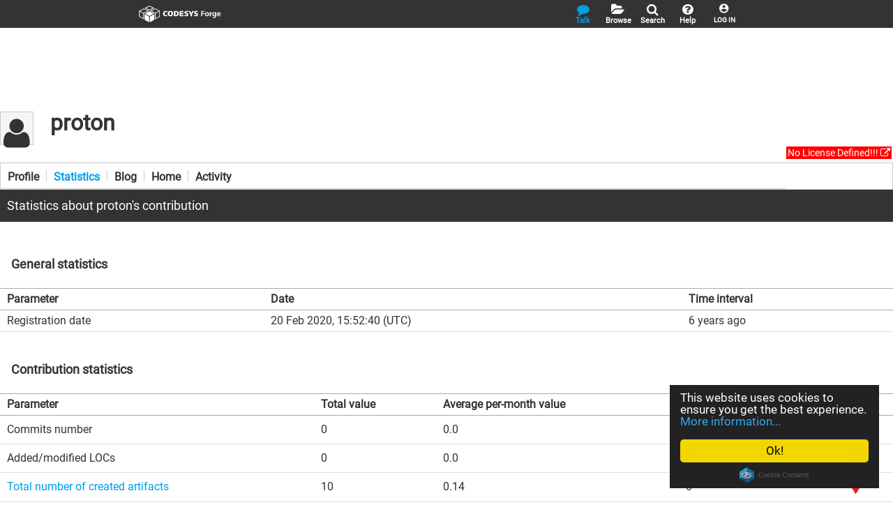

--- FILE ---
content_type: text/html; charset=utf-8
request_url: https://forge.codesys.com/u/proton/userstats/
body_size: 3813
content:

<!DOCTYPE html>
<!-- Server: 2afa238e1df7 -->


    

















<!--[if lt IE 7 ]> <html lang="en" class="no-js ie6"> <![endif]-->
<!--[if IE 7 ]>    <html lang="en" class="no-js ie7"> <![endif]-->
<!--[if IE 8 ]>    <html lang="en" class="no-js ie8"> <![endif]-->
<!--[if IE 9 ]>    <html lang="en" class="no-js ie9"> <![endif]-->
<!--[if (gt IE 9)|!(IE)]>-->
<html lang="en" class="no-js"> <!--<![endif]-->
<head>
  <meta name="google-site-verification" content="Lx7swyPRVBpCJd0xRTUm33ER_kpGJZLjQfmoo5SuV6I" />
  <meta name="google-site-verification" content="5sG00oNCHSPZtmM1l3Q34zKtsbCJIXkSYbYr92zpHI0" />
    <meta name="viewport" content="width=device-width, initial-scale=1"/>
    <meta content="text/html; charset=UTF-8" http-equiv="content-type"/>
    <link rel="shortcut icon" href="/_ew_resources/theme/ownforgetheme/images/favicon.ico" />
    
	
    

    <title>CODESYS Forge - User stats</title>

    
    
        <!-- ew:head_css -->

    
        <link rel="stylesheet"
                type="text/css"
                href="/_ew_resources/_slim/css?href=allura%2Fcss%2Fforge%2Fhilite.css%3Ballura%2Fcss%2Fforge%2Ftooltipster.css"
                >
    
        <link rel="stylesheet"
                type="text/css"
                href="/_ew_resources/allura/css/font-awesome.min.css"
                >
    
        <link rel="stylesheet"
                type="text/css"
                href="/_ew_resources/theme/ownforgetheme/css/site_style.min.css"
                >
    
        <link rel="stylesheet"
                type="text/css"
                href="/_ew_resources/theme/ownforgetheme/css/material-design-iconic-font.min.css"
                >
    
        <link rel="stylesheet"
                type="text/css"
                href="/_ew_resources/theme/ownforgetheme/css/add_project.css"
                >
    
        
<!-- /ew:head_css -->

    
    
        <!-- ew:head_js -->

    
        <script type="text/javascript" src="/_ew_resources/_slim/js?href=allura%2Fjs%2Fjquery-3.6.0.min.js%3Ballura%2Fjs%2Fjquery.cookie-1.4.1.js"></script>
    
        
<!-- /ew:head_js -->

    

    
    
    <style>.XbKfLlPCmycXwooucMKPxxEFKewowIP {
        display: none
    }</style>

    
    
    
    



</head>

<body class="" id="forge">


    
        <!-- ew:body_top_js -->

    
        <script type="text/javascript" src="/_ew_resources/_slim/js?href=theme%2Fownforgetheme%2Fjs%2Fcookieconsent.min.js%3Btheme%2Fownforgetheme%2Fjs%2Fcforge.js"></script>
    
        
<!-- /ew:body_top_js -->

    






<!-- Begin Cookie Consent plugin by Silktide - http://silktide.com/cookieconsent -->
	<script type="text/javascript">
  window.cookieconsent_options = {"message":"This website uses cookies to ensure you get the best experience.","dismiss":"Ok!","learnMore":"More information...","link":"/forge/wiki/ToS/","theme":"dark-floating"};
</script>

<!-- End Cookie Consent plugin -->
<header id="site-header">
    <div class="wrapper">
	  
	  <nav class="nav-right" style="padding: 0px">
          
		  <div class="dropdownuser">
			<a href="/forge/saml?return_to=/u/proton/userstats/" class="ddl_open" id="nav-mu">
			  <span class="dropdownuserlogin">LOG IN</span>
			</a>
		  </div>
          
</nav>
    <nav class="nav-right" style="padding: 0px">
  <div class="quicklaunch ">
    <a href="/forge/wiki"><i class="fa fa-question-circle"></i>Help</a>
  </div>
</nav>
<nav class="nav-right" style="padding: 0px">
  <div class="quicklaunch ">
    <a href="/search"><i class="fa fa-search"></i>Search</a>
  </div>
</nav>
<nav class="nav-right" style="padding: 0px">
  <div class="quicklaunch ">
    <a href="/prj"><i class="fa fa-folder-open"></i>Browse</a>
  </div>
</nav>
<nav class="nav-right" style="padding: 0px">
  <div class="quicklaunch highlight">
    <a href="/forge/talk"><i class="fa fa-comment"></i>Talk</a>
  </div>
</nav>
	  <script type="text/javascript">
	    function togglesidebar()
	    {
		    $('#sidebar').toggle();
	    }

	    function init_sidebartoggle()
		{
		    /* show sidebar link only if there is one */
		    sidebar = $('#sidebar');
		    if (sidebar.length > 0)
		    {
		        $('.logotoplink').show();
		    }
		}
		$('document').ready(init_sidebartoggle);

	  </script>
	  <div  class="logotop">
      <a class="logotoplink" href="/neighborhood"><div class="logotoplink"></div></a>
      <a class="logotoplinksidebar" href="#" onclick="togglesidebar()"><div class="logotoplinksidebar"></div></a>
    </div>
    <div class="nav-logo">
          
        </div>
        <nav class="nav-left">
          
        </nav>
</header>




        
                

			

				
			

                 
        


    
    






    <section id="page-body" class=" neighborhood-Users project-u/proton mountpoint-userstats">


<div id="nav_menu_holder">
    
        
            








    
    
    
      
  
  
    <span class="icon emboss project_icon x48" style="text-align:center;" title="User"><i class="fa fa-user"></i></span>
  
    
        <h1 class="project_title">
            <a href="/u/proton/" class="project_link">proton</a>
        </h1>
    
    
    
    
    <h2 class="project_summary">
        
    </h2>
    



        
    
    
       
            <span class="license">no license defined!!! <a href="/forge/wiki/Licensing/"><i class="fa fa-external-link"></i></a></span>
	

	



	    
    
</div>



    <div id="top_nav" class="">
        
            
<div id="top_nav_admin">
<ul class="dropdown">
  
  
    <li class="">
        <a href="/u/proton/profile/" class="tool-profile-32" >
            Profile
        </a>
        
        
    </li>
  
    <li class="selected">
        <a href="/u/proton/userstats/" class="tool-userstats-32" >
            Statistics
        </a>
        
        
    </li>
  
    <li class="">
        <a href="/u/proton/blog/" class="tool-blog-32" >
            Blog
        </a>
        
        
    </li>
  
    <li class="">
        <a href="/u/proton/wiki/" class="tool-wiki-32" >
            Home
        </a>
        
        
    </li>
  
    <li class="">
        <a href="/u/proton/activity/" class="tool-activity-32" >
            Activity
        </a>
        
        
    </li>
  
  
</ul>
</div>


        
    </div>






    <div id="content_base" style="">
        
            
                
                
            
            
                
            
            <div class="grid-24 content_nobar pad">
                <h2 class="dark title">
    Statistics about proton's contribution
    

                    <!-- actions -->
                    <small>
                        
                    </small>
                    <!-- /actions -->
                </h2>
		

<div style="float: right; margin-left: 10px">

</div>
                
                <div>
					
                        
					    
  
  

    
                        
  

    
    <h2>General statistics</h2>
    <table>
      <thead>
        <tr>
          <th>Parameter</th>
          <th>Date</th>
          <th>Time interval</th>
        </tr>
      </thead>
      <tbody>
        <tr>
          <td>Registration date</td>
          <td>20 Feb 2020, 15:52:40 (UTC)</td>
          <td>6 years ago</td>
        </tr>
        
      </tbody>
    </table>

    <h2>Contribution statistics</h2>

    <table>
      <thead>
        <tr>
          <th>Parameter</th>
          <th>Total value</th>
          <th>Average per-month value</th>
          <th>Last 30 days</th>
          
            <th>Trend</th>
          
        </tr>
      </thead>
      <tbody>
        
        <tr>
          <td>
            
              Commits number
            
          </td>
          <td>0</td>
          <td>0.0</td>
          <td>0</td>
          
            <td style="text-align:center;">
              
                <img src="/nf/1276635823/_static_/images/equal.png"/>
              
            </td>
          
        </tr>
        
        <tr>
          <td>
            
              Added/modified LOCs
            
          </td>
          <td>0</td>
          <td>0.0</td>
          <td>0</td>
          
            <td style="text-align:center;">
              
                <img src="/nf/1276635823/_static_/images/equal.png"/>
              
            </td>
          
        </tr>
        
        <tr>
          <td>
            
              <a href="/u/proton/userstats/artifacts/">Total number of created artifacts</a>
            
          </td>
          <td>10</td>
          <td>0.14</td>
          <td>0</td>
          
            <td style="text-align:center;">
              
                <img src="/nf/1276635823/_static_/images/down.png"/>
              
            </td>
          
        </tr>
        <tr>
          <td>
            
              Total number of edited artifacts
            
          </td>
          <td>0</td>
          <td>0.0</td>
          <td>0</td>
          
            <td style="text-align:center;">
              
                <img src="/nf/1276635823/_static_/images/equal.png"/>
              
            </td>
          
        </tr>

        
          <tr>
            <td>
              
                <a href="/u/proton/userstats/artifacts/">Created Post artifacts</a>
              
            </td>
            <td>10</td>
            <td>0.14</td>
            <td>
              
                 0
              
            </td>
            
              <td style="text-align:center;">
                 <img src="/nf/1276635823/_static_/images/down.png"/> 
              </td>
            
          </tr>
          <tr>
            <td>
              
                Edited Post artifacts
              
            </td>
            <td>0</td>
            <td>0.0</td>
            <td>
              
                 0
              
            </td>
            
              <td style="text-align:center;">
                 <img src="/nf/1276635823/_static_/images/down.png"/> 
              </td>
            
          </tr>
        

        <tr>
          <td>
            
              Assigned tickets
            
          </td>
          <td>0</td>
          <td>0.0</td>
          <td>0</td>
          
            <td style="text-align:center;">
              
                <img src="/nf/1276635823/_static_/images/equal.png"/>
              
            </td>
          
        </tr>
        <tr>
          <td>
            
              Revoked tickets
            
          </td>
          <td>0</td>
          <td>0.0</td>
          <td>0</td>
          
            <td style="text-align:center;">
              
                <img src="/nf/1276635823/_static_/images/equal.png"/>
              
            </td>
          
        </tr>
        <tr>
          <td>
            
              Solved tickets
            
          </td>
          <td>0</td>
          <td>0.0</td>
          <td>0</td>
          
            <td style="text-align:center;">
              
                <img src="/nf/1276635823/_static_/images/equal.png"/>
              
            </td>
          
        </tr>
        <tr>
          <td>
            
              Average tickets solving time
            
          </td>
          <td>
            n/a
          </td>
          <td>n/a</td>
          <td>
            n/a
          </td>
          
            <td style="text-align:center;">
              
                n/a
              
            </td>
          
        </tr>
      </tbody>
    </table>

    
  


					    
					
                </div>
                
                
            </div>
        
    </div>
</section>

<footer id="site-footer">
  
  <span class="footer-claim">
	<b>CODESYS</b> Group | <i>We software</i> Automation.
  </span>
  <hr>

  <span>
The CODESYS Group is the manufacturer of CODESYS, the leading hardware-independent IEC 61131-3 automation software for developing and engineering controller applications.
  </span>
  <span>

CODESYS GmbH<br/>
A member of the CODESYS Group<br/>
Memminger Straße 151, 87439 Kempten<br/>
Germany<br/>
Tel.: +49-831-54031-0<br/>
info@codesys.com
  </span>
  <span>
	<ul>
	  <li><a href="https://www.codesys.com/imprint.html">Imprint</a></li>
	  <li><a href="/forge/wiki/ToS/">Terms of Service</a></li>
	  <li><a href="/forge/wiki/Privacy%20Policy/">Privacy Policy</a></li>
	</ul>
  </span>
  <span>
  
    
      
    
  
  </span>
<span class="copyright">
&copy; 2026 CODESYS GmbH
<small>| A member of the CODESYS Group</small>
</span>
</footer>
<div id="messages">
    
</div>


    <!-- ew:body_js -->


    <script type="text/javascript" src="/_ew_resources/_slim/js?href=allura%2Fjs%2Fjquery.notify.js%3Ballura%2Fjs%2Fjquery.tooltipster.js%3Ballura%2Fjs%2Fallura-base.js%3Ballura%2Fjs%2Fchecklist.js%3Ballura%2Fjs%2Fadmin_modal.js%3Bjs%2Fjquery.lightbox_me.js%3Ballura%2Fjs%2Fmemorable.js"></script>

    
<!-- /ew:body_js -->



    <!-- ew:body_js_tail -->


    
<!-- /ew:body_js_tail -->




    



<script>
    $(document).ready(function () {
        $(".tooltip").tooltipster({
            animation: 'fade',
            delay: 200,
            theme: 'tooltipster-light',
            trigger: 'hover',
            position: 'right',
            iconCloning: false,
            maxWidth: 300
        }).focus(function () {
            $(this).tooltipster('show');
        }).blur(function () {
            $(this).tooltipster('hide');
        });
    });
</script>
</body>
</html>

--- FILE ---
content_type: text/javascript
request_url: https://forge.codesys.com/_ew_resources/_slim/js?href=allura%2Fjs%2Fjquery.notify.js%3Ballura%2Fjs%2Fjquery.tooltipster.js%3Ballura%2Fjs%2Fallura-base.js%3Ballura%2Fjs%2Fchecklist.js%3Ballura%2Fjs%2Fadmin_modal.js%3Bjs%2Fjquery.lightbox_me.js%3Ballura%2Fjs%2Fmemorable.js
body_size: 86752
content:
/*
       Licensed to the Apache Software Foundation (ASF) under one
       or more contributor license agreements.  See the NOTICE file
       distributed with this work for additional information
       regarding copyright ownership.  The ASF licenses this file
       to you under the Apache License, Version 2.0 (the
       "License"); you may not use this file except in compliance
       with the License.  You may obtain a copy of the License at

         http://www.apache.org/licenses/LICENSE-2.0

       Unless required by applicable law or agreed to in writing,
       software distributed under the License is distributed on an
       "AS IS" BASIS, WITHOUT WARRANTIES OR CONDITIONS OF ANY
       KIND, either express or implied.  See the License for the
       specific language governing permissions and limitations
       under the License.
*/

/*jslint browser: true, white: false, onevar: false */
/*global jQuery, window */

(function ($) {

    /* BEGIN: John Resig's microtemplating stuff */
    var cache = {};

    function tmpl(str, data){
        var fn = !/\W/.test(str) ?
            cache[str] = cache[str] ||
            tmpl(document.getElementById(str).innerHTML) :
            new Function("obj",
                "var p=[],print=function(){p.push.apply(p,arguments);};" +
                "with(obj){p.push('" +
                str
                    .replace(/[\r\t\n]/g, " ")
                    .split("<%").join("\t")
                    .replace(/((^|%>)[^\t]*)'/g, "$1\r")
                    .replace(/\t=(.*?)%>/g, "',$1,'")
                    .split("\t").join("');")
                    .split("%>").join("p.push('")
                    .split("\r").join("\\'")
                + "');}return p.join('');");
        return data ? fn( data ) : fn;
    };
    /* END: John Resig's microtemplating stuff */

    function closer(message, o) {
        function slideComplete() {
            $(this).remove();
        }
        function fadeComplete() {
            $(this).slideUp(100, slideComplete);
        }
        $(message).animate({ opacity: 0 }, { duration: 250, queue: false, complete: fadeComplete });
    }

    function sanitize(str) {
        return str.replace(/</g, '&lt;').replace(/>/g, '&gt;');
    }

    function displayNotification(el, o){
        var $el = $(el);
        $el.addClass(o.activeClass);
        $el.prepend('<div class="message-closer" aria-label="Close">&times;</div>');
        $el.fadeIn(500);
        if (!$el.hasClass(o.persistentClass) && !$el.hasClass(o.stickyClass) && !$el.hasClass('error')) {
            var timer = $el.attr('data-timer') || o.timer;
            setTimeout(function() {
                closer(el, o);
            }, timer);
        }
    }

    $.fn.notifier = function(options){
        var opts = $.extend({}, $.fn.notify.defaults, options);
        return $(this).each(function() {
            var self = this,
                o = $.metadata ? $.extend(opts, $(this).metadata()) : opts;
            if (o.scrollcss) {
                $(window).scroll(function() {
                    $(self).css(o.scrollcss);
                });
            }
            $('.' + o.messageClass, self).addClass(o.newClass);
            var selector = '.' + o.newClass + '.' + o.messageClass;
            $('body').on("click", selector + ' .message-closer', function(e) {
              closer(this.parentNode, o);
            });
            displayNotification($(selector).get(0), o);
        });
    };

    $.fn.notify = function(msg_or_opts, options) {
        var opts;
        // For backwards compatibility
        if (typeof msg_or_opts === 'string') {
            opts = $.extend({message: msg_or_opts}, $.fn.notify.defaults, options);
        } else {
            opts = $.extend({}, $.fn.notify.defaults, msg_or_opts);
        }
        // For backwards compatibility
        if (opts.status === 'success') {
            opts.status = 'confirm';
        }
        // For compatibility with the TG default of "ok"
        if (opts.status === 'ok') {
            opts.status = 'info';
        }
        return $(this).each(function() {
            if (opts.message) {
                var o = $.metadata ? $.extend(opts, $(this).metadata()) : opts;
                if (o.sanitize) {
                    o.message = sanitize(o.message);
                    o.title = sanitize(o.title);
                }
                var html = tmpl(o.tmpl, o);
                $(this).append(html);
                var newMsgEl = $('.message:last-child', this).get(0);
                displayNotification(newMsgEl, o);
            } else {
                if (window.console) {
                    //#JSCOVERAGE_IF window.console
                    window.console.warn("No message was set in notify's config: ", o);
                    //#JSCOVERAGE_ENDIF
                }
            }
        });
    };

    $.fn.notify.defaults = {
        status: 'info',
        interval: 500,
        timer: 15000,
        sticky: false,
        title: '',
        sanitize: true,
        tmpl: '<div class="message <%=newClass%> <%=status%> <% if (sticky) { %><%=stickyClass %><% } %>" data-timer="<%=timer%>"><% if (title) { %><h6><%=title%></h6><% } %><div class="content"><%=message%></div></div>',
        stickyClass: 'notify-sticky',
		persistentClass: 'notify-persistent',
		persistentCookie: 'notify-persistent-closed',
        newClass: 'notify-new',
        activeClass: 'notify-active',
        inactiveClass: 'notify-inactive',
        messageClass: 'message',
    };

}(jQuery));
;
/*

Tooltipster 3.3.0 | 2014-11-08
A rockin' custom tooltip jQuery plugin

Developed by Caleb Jacob under the MIT license http://opensource.org/licenses/MIT

THE SOFTWARE IS PROVIDED "AS IS", WITHOUT WARRANTY OF ANY KIND, EXPRESS OR IMPLIED, INCLUDING BUT NOT LIMITED TO THE WARRANTIES OF MERCHANTABILITY, FITNESS FOR A PARTICULAR PURPOSE AND NONINFRINGEMENT. IN NO EVENT SHALL THE AUTHORS OR COPYRIGHT HOLDERS BE LIABLE FOR ANY CLAIM, DAMAGES OR OTHER LIABILITY, WHETHER IN AN ACTION OF CONTRACT, TORT OR OTHERWISE, ARISING FROM, OUT OF OR IN CONNECTION WITH THE SOFTWARE OR THE USE OR OTHER DEALINGS IN THE SOFTWARE.

*/

;(function ($, window, document) {

	var pluginName = "tooltipster",
		defaults = {
			animation: 'fade',
			arrow: true,
			arrowColor: '',
			autoClose: true,
			content: null,
			contentAsHTML: false,
			contentCloning: true,
			debug: true,
			delay: 200,
			minWidth: 0,
			maxWidth: null,
			functionInit: function(origin, content) {},
			functionBefore: function(origin, continueTooltip) {
				continueTooltip();
			},
			functionReady: function(origin, tooltip) {},
			functionAfter: function(origin) {},
			hideOnClick: false,
			icon: '(?)',
			iconCloning: true,
			iconDesktop: false,
			iconTouch: false,
			iconTheme: 'tooltipster-icon',
			interactive: false,
			interactiveTolerance: 350,
			multiple: false,
			offsetX: 0,
			offsetY: 0,
			onlyOne: false,
			position: 'top',
			positionTracker: false,
			positionTrackerCallback: function(origin){
				// the default tracker callback will close the tooltip when the trigger is
				// 'hover' (see https://github.com/iamceege/tooltipster/pull/253)
				if(this.option('trigger') == 'hover' && this.option('autoClose')) {
					this.hide();
				}
			},
			restoration: 'current',
			speed: 350,
			timer: 0,
			theme: 'tooltipster-default',
			touchDevices: true,
			trigger: 'hover',
			updateAnimation: true
		};
	
	function Plugin(element, options) {
		
		// list of instance variables
		
		this.bodyOverflowX;
		// stack of custom callbacks provided as parameters to API methods
		this.callbacks = {
			hide: [],
			show: []
		};
		this.checkInterval = null;
		// this will be the user content shown in the tooltip. A capital "C" is used because there is also a method called content()
		this.Content;
		// this is the original element which is being applied the tooltipster plugin
		this.$el = $(element);
		// this will be the element which triggers the appearance of the tooltip on hover/click/custom events.
		// it will be the same as this.$el if icons are not used (see in the options), otherwise it will correspond to the created icon
		this.$elProxy;
		this.elProxyPosition;
		this.enabled = true;
		this.options = $.extend({}, defaults, options);
		this.mouseIsOverProxy = false;
		// a unique namespace per instance, for easy selective unbinding
		this.namespace = 'tooltipster-'+ Math.round(Math.random()*100000);
		// Status (capital S) can be either : appearing, shown, disappearing, hidden
		this.Status = 'hidden';
		this.timerHide = null;
		this.timerShow = null;
		// this will be the tooltip element (jQuery wrapped HTML element)
		this.$tooltip;
		
		// for backward compatibility
		this.options.iconTheme = this.options.iconTheme.replace('.', '');
		this.options.theme = this.options.theme.replace('.', '');
		
		// launch
		
		this._init();
	}
	
	Plugin.prototype = {
		
		_init: function() {
			
			var self = this;
			
			// disable the plugin on old browsers (including IE7 and lower)
			if (document.querySelector) {
				
				// note : the content is null (empty) by default and can stay that way if the plugin remains initialized but not fed any content. The tooltip will just not appear.
				
				// let's save the initial value of the title attribute for later restoration if need be.
				var initialTitle = null;
				// it will already have been saved in case of multiple tooltips
				if (self.$el.data('tooltipster-initialTitle') === undefined) {
					
					initialTitle = self.$el.attr('title');
					
					// we do not want initialTitle to have the value "undefined" because of how jQuery's .data() method works
					if (initialTitle === undefined) initialTitle = null;
					
					self.$el.data('tooltipster-initialTitle', initialTitle);
				}
				
				// if content is provided in the options, its has precedence over the title attribute.
				// Note : an empty string is considered content, only 'null' represents the absence of content.
				// Also, an existing title="" attribute will result in an empty string content
				if (self.options.content !== null){
					self._content_set(self.options.content);
				}
				else {
					self._content_set(initialTitle);
				}
				
				var c = self.options.functionInit.call(self.$el, self.$el, self.Content);
				if(typeof c !== 'undefined') self._content_set(c);
				
				self.$el
					// strip the title off of the element to prevent the default tooltips from popping up
					.removeAttr('title')
					// to be able to find all instances on the page later (upon window events in particular)
					.addClass('tooltipstered');

				// detect if we're changing the tooltip origin to an icon
				// note about this condition : if the device has touch capability and self.options.iconTouch is false, you'll have no icons event though you may consider your device as a desktop if it also has a mouse. Not sure why someone would have this use case though.
				if ((!deviceHasTouchCapability && self.options.iconDesktop) || (deviceHasTouchCapability && self.options.iconTouch)) {
					
					// TODO : the tooltip should be automatically be given an absolute position to be near the origin. Otherwise, when the origin is floating or what, it's going to be nowhere near it and disturb the position flow of the page elements. It will imply that the icon also detects when its origin moves, to follow it : not trivial.
					// Until it's done, the icon feature does not really make sense since the user still has most of the work to do by himself
					
					// if the icon provided is in the form of a string
					if(typeof self.options.icon === 'string'){
						// wrap it in a span with the icon class
						self.$elProxy = $('<span class="'+ self.options.iconTheme +'"></span>');
						self.$elProxy.text(self.options.icon);
					}
					// if it is an object (sensible choice)
					else {
						// (deep) clone the object if iconCloning == true, to make sure every instance has its own proxy. We use the icon without wrapping, no need to. We do not give it a class either, as the user will undoubtedly style the object on his own and since our css properties may conflict with his own
						if (self.options.iconCloning) self.$elProxy = self.options.icon.clone(true);
						else self.$elProxy = self.options.icon;
					}
					
					self.$elProxy.insertAfter(self.$el);
				}
				else {
					self.$elProxy = self.$el;
				}
				
				// for 'click' and 'hover' triggers : bind on events to open the tooltip. Closing is now handled in _showNow() because of its bindings.
				// Notes about touch events :
					// - mouseenter, mouseleave and clicks happen even on pure touch devices because they are emulated. deviceIsPureTouch() is a simple attempt to detect them.
					// - on hybrid devices, we do not prevent touch gesture from opening tooltips. It would be too complex to differentiate real mouse events from emulated ones.
					// - we check deviceIsPureTouch() at each event rather than prior to binding because the situation may change during browsing
				if (self.options.trigger == 'hover') {
					
					// these binding are for mouse interaction only
					self.$elProxy
						.on('mouseenter.'+ self.namespace, function() {
							if (!deviceIsPureTouch() || self.options.touchDevices) {
								self.mouseIsOverProxy = true;
								self._show();
							}
						})
						.on('mouseleave.'+ self.namespace, function() {
							if (!deviceIsPureTouch() || self.options.touchDevices) {
								self.mouseIsOverProxy = false;
							}
						});
					
					// for touch interaction only
					if (deviceHasTouchCapability && self.options.touchDevices) {
						
						// for touch devices, we immediately display the tooltip because we cannot rely on mouseleave to handle the delay
						self.$elProxy.on('touchstart.'+ self.namespace, function() {
							self._showNow();
						});
					}
				}
				else if (self.options.trigger == 'click') {
					
					// note : for touch devices, we do not bind on touchstart, we only rely on the emulated clicks (triggered by taps)
					self.$elProxy.on('click.'+ self.namespace, function() {
						if (!deviceIsPureTouch() || self.options.touchDevices) {
							self._show();
						}
					});
				}
			}
		},
		
		// this function will schedule the opening of the tooltip after the delay, if there is one
		_show: function() {
			
			var self = this;
			
			if (self.Status != 'shown' && self.Status != 'appearing') {
				
				if (self.options.delay) {
					self.timerShow = setTimeout(function(){
						
						// for hover trigger, we check if the mouse is still over the proxy, otherwise we do not show anything
						if (self.options.trigger == 'click' || (self.options.trigger == 'hover' && self.mouseIsOverProxy)) {
							self._showNow();
						}
					}, self.options.delay);
				}
				else self._showNow();
			}
		},
		
		// this function will open the tooltip right away
		_showNow: function(callback) {
			
			var self = this;
			
			// call our constructor custom function before continuing
			self.options.functionBefore.call(self.$el, self.$el, function() {
				
				// continue only if the tooltip is enabled and has any content
				if (self.enabled && self.Content !== null) {
				
					// save the method callback and cancel hide method callbacks
					if (callback) self.callbacks.show.push(callback);
					self.callbacks.hide = [];
					
					//get rid of any appearance timer
					clearTimeout(self.timerShow);
					self.timerShow = null;
					clearTimeout(self.timerHide);
					self.timerHide = null;
					
					// if we only want one tooltip open at a time, close all auto-closing tooltips currently open and not already disappearing
					if (self.options.onlyOne) {
						$('.tooltipstered').not(self.$el).each(function(i,el) {
							
							var $el = $(el),
								nss = $el.data('tooltipster-ns');
							
							// iterate on all tooltips of the element
							$.each(nss, function(i, ns){
								var instance = $el.data(ns),
									// we have to use the public methods here
									s = instance.status(),
									ac = instance.option('autoClose');
								
								if (s !== 'hidden' && s !== 'disappearing' && ac) {
									instance.hide();
								}
							});
						});
					}
					
					var finish = function() {
						self.Status = 'shown';
						
						// trigger any show method custom callbacks and reset them
						$.each(self.callbacks.show, function(i,c) { c.call(self.$el); });
						self.callbacks.show = [];
					};
					
					// if this origin already has its tooltip open
					if (self.Status !== 'hidden') {
						
						// the timer (if any) will start (or restart) right now
						var extraTime = 0;
						
						// if it was disappearing, cancel that
						if (self.Status === 'disappearing') {
							
							self.Status = 'appearing';
							
							if (supportsTransitions()) {
								
								self.$tooltip
									.clearQueue()
									.removeClass('tooltipster-dying')
									.addClass('tooltipster-'+ self.options.animation +'-show');
								
								if (self.options.speed > 0) self.$tooltip.delay(self.options.speed);
								
								self.$tooltip.queue(finish);
							}
							else {
								// in case the tooltip was currently fading out, bring it back to life
								self.$tooltip
									.stop()
									.fadeIn(finish);
							}
						}
						// if the tooltip is already open, we still need to trigger the method custom callback
						else if(self.Status === 'shown') {
							finish();
						}
					}
					// if the tooltip isn't already open, open that sucker up!
					else {
						
						self.Status = 'appearing';
						
						// the timer (if any) will start when the tooltip has fully appeared after its transition
						var extraTime = self.options.speed;
						
						// disable horizontal scrollbar to keep overflowing tooltips from jacking with it and then restore it to its previous value
						self.bodyOverflowX = $('body').css('overflow-x');
						$('body').css('overflow-x', 'hidden');
						
						// get some other settings related to building the tooltip
						var animation = 'tooltipster-' + self.options.animation,
							animationSpeed = '-webkit-transition-duration: '+ self.options.speed +'ms; -webkit-animation-duration: '+ self.options.speed +'ms; -moz-transition-duration: '+ self.options.speed +'ms; -moz-animation-duration: '+ self.options.speed +'ms; -o-transition-duration: '+ self.options.speed +'ms; -o-animation-duration: '+ self.options.speed +'ms; -ms-transition-duration: '+ self.options.speed +'ms; -ms-animation-duration: '+ self.options.speed +'ms; transition-duration: '+ self.options.speed +'ms; animation-duration: '+ self.options.speed +'ms;',
							minWidth = self.options.minWidth ? 'min-width:'+ Math.round(self.options.minWidth) +'px;' : '',
							maxWidth = self.options.maxWidth ? 'max-width:'+ Math.round(self.options.maxWidth) +'px;' : '',
							pointerEvents = self.options.interactive ? 'pointer-events: auto;' : '';
						
						// build the base of our tooltip
						self.$tooltip = $('<div class="tooltipster-base '+ self.options.theme +'" style="'+ minWidth +' '+ maxWidth +' '+ pointerEvents +' '+ animationSpeed +'"><div class="tooltipster-content"></div></div>');
						
						// only add the animation class if the user has a browser that supports animations
						if (supportsTransitions()) self.$tooltip.addClass(animation);
						
						// insert the content
						self._content_insert();
						
						// attach
						self.$tooltip.appendTo('body');
						
						// do all the crazy calculations and positioning
						self.reposition();
						
						// call our custom callback since the content of the tooltip is now part of the DOM
						self.options.functionReady.call(self.$el, self.$el, self.$tooltip);
						
						// animate in the tooltip
						if (supportsTransitions()) {
							
							self.$tooltip.addClass(animation + '-show');
							
							if(self.options.speed > 0) self.$tooltip.delay(self.options.speed);
							
							self.$tooltip.queue(finish);
						}
						else {
							self.$tooltip.css('display', 'none').fadeIn(self.options.speed, finish);
						}
						
						// will check if our tooltip origin is removed while the tooltip is shown
						self._interval_set();
						
						// reposition on scroll (otherwise position:fixed element's tooltips will move away form their origin) and on resize (in case position can/has to be changed)
						$(window).on('scroll.'+ self.namespace +' resize.'+ self.namespace, function() {
							self.reposition();
						});
						
						// auto-close bindings
						if (self.options.autoClose) {
							
							// in case a listener is already bound for autoclosing (mouse or touch, hover or click), unbind it first
							$('body').off('.'+ self.namespace);
							
							// here we'll have to set different sets of bindings for both touch and mouse
							if (self.options.trigger == 'hover') {
								
								// if the user touches the body, hide
								if (deviceHasTouchCapability) {
									// timeout 0 : explanation below in click section
									setTimeout(function() {
										// we don't want to bind on click here because the initial touchstart event has not yet triggered its click event, which is thus about to happen
										$('body').on('touchstart.'+ self.namespace, function() {
											self.hide();
										});
									}, 0);
								}
								
								// if we have to allow interaction
								if (self.options.interactive) {
									
									// touch events inside the tooltip must not close it
									if (deviceHasTouchCapability) {
										self.$tooltip.on('touchstart.'+ self.namespace, function(event) {
											event.stopPropagation();
										});
									}
									
									// as for mouse interaction, we get rid of the tooltip only after the mouse has spent some time out of it
									var tolerance = null;
									
									self.$elProxy.add(self.$tooltip)
										// hide after some time out of the proxy and the tooltip
										.on('mouseleave.'+ self.namespace + '-autoClose', function() {
											clearTimeout(tolerance);
											tolerance = setTimeout(function(){
												self.hide();
											}, self.options.interactiveTolerance);
										})
										// suspend timeout when the mouse is over the proxy or the tooltip
										.on('mouseenter.'+ self.namespace + '-autoClose', function() {
											clearTimeout(tolerance);
										});
								}
								// if this is a non-interactive tooltip, get rid of it if the mouse leaves
								else {
									self.$elProxy.on('mouseleave.'+ self.namespace + '-autoClose', function() {
										self.hide();
									});
								}
								
								// close the tooltip when the proxy gets a click (common behavior of native tooltips)
								if (self.options.hideOnClick) {
									
									self.$elProxy.on('click.'+ self.namespace + '-autoClose', function() {
										self.hide();
									});
								}
							}
							// here we'll set the same bindings for both clicks and touch on the body to hide the tooltip
							else if(self.options.trigger == 'click'){
								
								// use a timeout to prevent immediate closing if the method was called on a click event and if options.delay == 0 (because of bubbling)
								setTimeout(function() {
									$('body').on('click.'+ self.namespace +' touchstart.'+ self.namespace, function() {
										self.hide();
									});
								}, 0);
								
								// if interactive, we'll stop the events that were emitted from inside the tooltip to stop autoClosing
								if (self.options.interactive) {
									
									// note : the touch events will just not be used if the plugin is not enabled on touch devices
									self.$tooltip.on('click.'+ self.namespace +' touchstart.'+ self.namespace, function(event) {
										event.stopPropagation();
									});
								}
							}
						}
					}
					
					// if we have a timer set, let the countdown begin
					if (self.options.timer > 0) {
						
						self.timerHide = setTimeout(function() {
							self.timerHide = null;
							self.hide();
						}, self.options.timer + extraTime);
					}
				}
			});
		},
		
		_interval_set: function() {
			
			var self = this;
			
			self.checkInterval = setInterval(function() {
				
				// if the tooltip and/or its interval should be stopped
				if (
						// if the origin has been removed
						$('body').find(self.$el).length === 0
						// if the elProxy has been removed
					||	$('body').find(self.$elProxy).length === 0
						// if the tooltip has been closed
					||	self.Status == 'hidden'
						// if the tooltip has somehow been removed
					||	$('body').find(self.$tooltip).length === 0
				) {
					// remove the tooltip if it's still here
					if (self.Status == 'shown' || self.Status == 'appearing') self.hide();
					
					// clear this interval as it is no longer necessary
					self._interval_cancel();
				}
				// if everything is alright
				else {
					// compare the former and current positions of the elProxy to reposition the tooltip if need be
					if(self.options.positionTracker){
						
						var p = self._repositionInfo(self.$elProxy),
							identical = false;
						
						// compare size first (a change requires repositioning too)
						if(areEqual(p.dimension, self.elProxyPosition.dimension)){
							
							// for elements with a fixed position, we track the top and left properties (relative to window)
							if(self.$elProxy.css('position') === 'fixed'){
								if(areEqual(p.position, self.elProxyPosition.position)) identical = true;
							}
							// otherwise, track total offset (relative to document)
							else {
								if(areEqual(p.offset, self.elProxyPosition.offset)) identical = true;
							}
						}
						
						if(!identical){
							self.reposition();
							self.options.positionTrackerCallback.call(self, self.$el);
						}
					}
				}
			}, 200);
		},
		
		_interval_cancel: function() {
			clearInterval(this.checkInterval);
			// clean delete
			this.checkInterval = null;
		},
		
		_content_set: function(content) {
			// clone if asked. Cloning the object makes sure that each instance has its own version of the content (in case a same object were provided for several instances)
			// reminder : typeof null === object
			if (typeof content === 'object' && content !== null && this.options.contentCloning) {
				content = content.clone(true);
			}
			this.Content = content;
		},
		
		_content_insert: function() {
			
			var self = this,
				$d = this.$tooltip.find('.tooltipster-content');
			
			if (typeof self.Content === 'string' && !self.options.contentAsHTML) {
				$d.text(self.Content);
			}
			else {
				$d
					.empty()
					.append(self.Content);
			}
		},
		
		_update: function(content) {
			
			var self = this;
			
			// change the content
			self._content_set(content);
			
			if (self.Content !== null) {
				
				// update the tooltip if it is open
				if (self.Status !== 'hidden') {
					
					// reset the content in the tooltip
					self._content_insert();
					
					// reposition and resize the tooltip
					self.reposition();
					
					// if we want to play a little animation showing the content changed
					if (self.options.updateAnimation) {
						
						if (supportsTransitions()) {
							
							self.$tooltip.css({
								'width': '',
								'-webkit-transition': 'all ' + self.options.speed + 'ms, width 0ms, height 0ms, left 0ms, top 0ms',
								'-moz-transition': 'all ' + self.options.speed + 'ms, width 0ms, height 0ms, left 0ms, top 0ms',
								'-o-transition': 'all ' + self.options.speed + 'ms, width 0ms, height 0ms, left 0ms, top 0ms',
								'-ms-transition': 'all ' + self.options.speed + 'ms, width 0ms, height 0ms, left 0ms, top 0ms',
								'transition': 'all ' + self.options.speed + 'ms, width 0ms, height 0ms, left 0ms, top 0ms'
							}).addClass('tooltipster-content-changing');
							
							// reset the CSS transitions and finish the change animation
							setTimeout(function() {
								
								if(self.Status != 'hidden'){
									
									self.$tooltip.removeClass('tooltipster-content-changing');
									
									// after the changing animation has completed, reset the CSS transitions
									setTimeout(function() {
										
										if(self.Status !== 'hidden'){
											self.$tooltip.css({
												'-webkit-transition': self.options.speed + 'ms',
												'-moz-transition': self.options.speed + 'ms',
												'-o-transition': self.options.speed + 'ms',
												'-ms-transition': self.options.speed + 'ms',
												'transition': self.options.speed + 'ms'
											});
										}
									}, self.options.speed);
								}
							}, self.options.speed);
						}
						else {
							self.$tooltip.fadeTo(self.options.speed, 0.5, function() {
								if(self.Status != 'hidden'){
									self.$tooltip.fadeTo(self.options.speed, 1);
								}
							});
						}
					}
				}
			}
			else {
				self.hide();
			}
		},
		
		_repositionInfo: function($el) {
			return {
				dimension: {
					height: $el.outerHeight(false),
					width: $el.outerWidth(false)
				},
				offset: $el.offset(),
				position: {
					left: parseInt($el.css('left')),
					top: parseInt($el.css('top'))
				}
			};
		},
		
		hide: function(callback) {
			
			var self = this;
			
			// save the method custom callback and cancel any show method custom callbacks
			if (callback) self.callbacks.hide.push(callback);
			self.callbacks.show = [];
			
			// get rid of any appearance timeout
			clearTimeout(self.timerShow);
			self.timerShow = null;
			clearTimeout(self.timerHide);
			self.timerHide = null;
			
			var finishCallbacks = function() {
				// trigger any hide method custom callbacks and reset them
				$.each(self.callbacks.hide, function(i,c) { c.call(self.$el); });
				self.callbacks.hide = [];
			};
			
			// hide
			if (self.Status == 'shown' || self.Status == 'appearing') {
				
				self.Status = 'disappearing';
				
				var finish = function() {
					
					self.Status = 'hidden';
					
					// detach our content object first, so the next jQuery's remove() call does not unbind its event handlers
					if (typeof self.Content == 'object' && self.Content !== null) {
						self.Content.detach();
					}
					
					self.$tooltip.remove();
					self.$tooltip = null;
					
					// unbind orientationchange, scroll and resize listeners
					$(window).off('.'+ self.namespace);
					
					$('body')
						// unbind any auto-closing click/touch listeners
						.off('.'+ self.namespace)
						.css('overflow-x', self.bodyOverflowX);
					
					// unbind any auto-closing click/touch listeners
					$('body').off('.'+ self.namespace);
					
					// unbind any auto-closing hover listeners
					self.$elProxy.off('.'+ self.namespace + '-autoClose');
					
					// call our constructor custom callback function
					self.options.functionAfter.call(self.$el, self.$el);
					
					// call our method custom callbacks functions
					finishCallbacks();
				};
				
				if (supportsTransitions()) {
					
					self.$tooltip
						.clearQueue()
						.removeClass('tooltipster-' + self.options.animation + '-show')
						// for transitions only
						.addClass('tooltipster-dying');
					
					if(self.options.speed > 0) self.$tooltip.delay(self.options.speed);
					
					self.$tooltip.queue(finish);
				}
				else {
					self.$tooltip
						.stop()
						.fadeOut(self.options.speed, finish);
				}
			}
			// if the tooltip is already hidden, we still need to trigger the method custom callback
			else if(self.Status == 'hidden') {
				finishCallbacks();
			}
			
			return self;
		},
		
		// the public show() method is actually an alias for the private showNow() method
		show: function(callback) {
			this._showNow(callback);
			return this;
		},
		
		// 'update' is deprecated in favor of 'content' but is kept for backward compatibility
		update: function(c) {
			return this.content(c);
		},
		content: function(c) {
			// getter method
			if(typeof c === 'undefined'){
				return this.Content;
			}
			// setter method
			else {
				this._update(c);
				return this;
			}
		},
		
		reposition: function() {
			
			var self = this;
			
			// in case the tooltip has been removed from DOM manually
			if ($('body').find(self.$tooltip).length !== 0) {
				
				// reset width
				self.$tooltip.css('width', '');
				
				// find variables to determine placement
				self.elProxyPosition = self._repositionInfo(self.$elProxy);
				var arrowReposition = null,
					windowWidth = $(window).width(),
					// shorthand
					proxy = self.elProxyPosition,
					tooltipWidth = self.$tooltip.outerWidth(false),
					tooltipInnerWidth = self.$tooltip.innerWidth() + 1, // this +1 stops FireFox from sometimes forcing an additional text line
					tooltipHeight = self.$tooltip.outerHeight(false);
				
				// if this is an <area> tag inside a <map>, all hell breaks loose. Recalculate all the measurements based on coordinates
				if (self.$elProxy.is('area')) {
					var areaShape = self.$elProxy.attr('shape'),
						mapName = self.$elProxy.parent().attr('name'),
						map = $('img[usemap="#'+ mapName +'"]'),
						mapOffsetLeft = map.offset().left,
						mapOffsetTop = map.offset().top,
						areaMeasurements = self.$elProxy.attr('coords') !== undefined ? self.$elProxy.attr('coords').split(',') : undefined;
					
					if (areaShape == 'circle') {
						var areaLeft = parseInt(areaMeasurements[0]),
							areaTop = parseInt(areaMeasurements[1]),
							areaWidth = parseInt(areaMeasurements[2]);
						proxy.dimension.height = areaWidth * 2;
						proxy.dimension.width = areaWidth * 2;
						proxy.offset.top = mapOffsetTop + areaTop - areaWidth;
						proxy.offset.left = mapOffsetLeft + areaLeft - areaWidth;
					}
					else if (areaShape == 'rect') {
						var areaLeft = parseInt(areaMeasurements[0]),
							areaTop = parseInt(areaMeasurements[1]),
							areaRight = parseInt(areaMeasurements[2]),
							areaBottom = parseInt(areaMeasurements[3]);
						proxy.dimension.height = areaBottom - areaTop;
						proxy.dimension.width = areaRight - areaLeft;
						proxy.offset.top = mapOffsetTop + areaTop;
						proxy.offset.left = mapOffsetLeft + areaLeft;
					}
					else if (areaShape == 'poly') {
						var areaXs = [],
							areaYs = [],
							areaSmallestX = 0,
							areaSmallestY = 0,
							areaGreatestX = 0,
							areaGreatestY = 0,
							arrayAlternate = 'even';
						
						for (var i = 0; i < areaMeasurements.length; i++) {
							var areaNumber = parseInt(areaMeasurements[i]);
							
							if (arrayAlternate == 'even') {
								if (areaNumber > areaGreatestX) {
									areaGreatestX = areaNumber;
									if (i === 0) {
										areaSmallestX = areaGreatestX;
									}
								}
								
								if (areaNumber < areaSmallestX) {
									areaSmallestX = areaNumber;
								}
								
								arrayAlternate = 'odd';
							}
							else {
								if (areaNumber > areaGreatestY) {
									areaGreatestY = areaNumber;
									if (i == 1) {
										areaSmallestY = areaGreatestY;
									}
								}
								
								if (areaNumber < areaSmallestY) {
									areaSmallestY = areaNumber;
								}
								
								arrayAlternate = 'even';
							}
						}
					
						proxy.dimension.height = areaGreatestY - areaSmallestY;
						proxy.dimension.width = areaGreatestX - areaSmallestX;
						proxy.offset.top = mapOffsetTop + areaSmallestY;
						proxy.offset.left = mapOffsetLeft + areaSmallestX;
					}
					else {
						proxy.dimension.height = map.outerHeight(false);
						proxy.dimension.width = map.outerWidth(false);
						proxy.offset.top = mapOffsetTop;
						proxy.offset.left = mapOffsetLeft;
					}
				}
				
				// our function and global vars for positioning our tooltip
				var myLeft = 0,
					myLeftMirror = 0,
					myTop = 0,
					offsetY = parseInt(self.options.offsetY),
					offsetX = parseInt(self.options.offsetX),
					// this is the arrow position that will eventually be used. It may differ from the position option if the tooltip cannot be displayed in this position
					practicalPosition = self.options.position;
				
				// a function to detect if the tooltip is going off the screen horizontally. If so, reposition the crap out of it!
				function dontGoOffScreenX() {
				
					var windowLeft = $(window).scrollLeft();
					
					// if the tooltip goes off the left side of the screen, line it up with the left side of the window
					if((myLeft - windowLeft) < 0) {
						arrowReposition = myLeft - windowLeft;
						myLeft = windowLeft;
					}
					
					// if the tooltip goes off the right of the screen, line it up with the right side of the window
					if (((myLeft + tooltipWidth) - windowLeft) > windowWidth) {
						arrowReposition = myLeft - ((windowWidth + windowLeft) - tooltipWidth);
						myLeft = (windowWidth + windowLeft) - tooltipWidth;
					}
				}
				
				// a function to detect if the tooltip is going off the screen vertically. If so, switch to the opposite!
				function dontGoOffScreenY(switchTo, switchFrom) {
					// if it goes off the top off the page
					if(((proxy.offset.top - $(window).scrollTop() - tooltipHeight - offsetY - 12) < 0) && (switchFrom.indexOf('top') > -1)) {
						practicalPosition = switchTo;
					}
					
					// if it goes off the bottom of the page
					if (((proxy.offset.top + proxy.dimension.height + tooltipHeight + 12 + offsetY) > ($(window).scrollTop() + $(window).height())) && (switchFrom.indexOf('bottom') > -1)) {
						practicalPosition = switchTo;
						myTop = (proxy.offset.top - tooltipHeight) - offsetY - 12;
					}
				}
				
				if(practicalPosition == 'top') {
					var leftDifference = (proxy.offset.left + tooltipWidth) - (proxy.offset.left + proxy.dimension.width);
					myLeft = (proxy.offset.left + offsetX) - (leftDifference / 2);
					myTop = (proxy.offset.top - tooltipHeight) - offsetY - 12;
					dontGoOffScreenX();
					dontGoOffScreenY('bottom', 'top');
				}
				
				if(practicalPosition == 'top-left') {
					myLeft = proxy.offset.left + offsetX;
					myTop = (proxy.offset.top - tooltipHeight) - offsetY - 12;
					dontGoOffScreenX();
					dontGoOffScreenY('bottom-left', 'top-left');
				}
				
				if(practicalPosition == 'top-right') {
					myLeft = (proxy.offset.left + proxy.dimension.width + offsetX) - tooltipWidth;
					myTop = (proxy.offset.top - tooltipHeight) - offsetY - 12;
					dontGoOffScreenX();
					dontGoOffScreenY('bottom-right', 'top-right');
				}
				
				if(practicalPosition == 'bottom') {
					var leftDifference = (proxy.offset.left + tooltipWidth) - (proxy.offset.left + proxy.dimension.width);
					myLeft = proxy.offset.left - (leftDifference / 2) + offsetX;
					myTop = (proxy.offset.top + proxy.dimension.height) + offsetY + 12;
					dontGoOffScreenX();
					dontGoOffScreenY('top', 'bottom');
				}
				
				if(practicalPosition == 'bottom-left') {
					myLeft = proxy.offset.left + offsetX;
					myTop = (proxy.offset.top + proxy.dimension.height) + offsetY + 12;
					dontGoOffScreenX();
					dontGoOffScreenY('top-left', 'bottom-left');
				}
				
				if(practicalPosition == 'bottom-right') {
					myLeft = (proxy.offset.left + proxy.dimension.width + offsetX) - tooltipWidth;
					myTop = (proxy.offset.top + proxy.dimension.height) + offsetY + 12;
					dontGoOffScreenX();
					dontGoOffScreenY('top-right', 'bottom-right');
				}
				
				if(practicalPosition == 'left') {
					myLeft = proxy.offset.left - offsetX - tooltipWidth - 12;
					myLeftMirror = proxy.offset.left + offsetX + proxy.dimension.width + 12;
					var topDifference = (proxy.offset.top + tooltipHeight) - (proxy.offset.top + proxy.dimension.height);
					myTop = proxy.offset.top - (topDifference / 2) - offsetY;
					
					// if the tooltip goes off boths sides of the page
					if((myLeft < 0) && ((myLeftMirror + tooltipWidth) > windowWidth)) {
						var borderWidth = parseFloat(self.$tooltip.css('border-width')) * 2,
							newWidth = (tooltipWidth + myLeft) - borderWidth;
						self.$tooltip.css('width', newWidth + 'px');
						
						tooltipHeight = self.$tooltip.outerHeight(false);
						myLeft = proxy.offset.left - offsetX - newWidth - 12 - borderWidth;
						topDifference = (proxy.offset.top + tooltipHeight) - (proxy.offset.top + proxy.dimension.height);
						myTop = proxy.offset.top - (topDifference / 2) - offsetY;
					}
					
					// if it only goes off one side, flip it to the other side
					else if(myLeft < 0) {
						myLeft = proxy.offset.left + offsetX + proxy.dimension.width + 12;
						arrowReposition = 'left';
					}
				}
				
				if(practicalPosition == 'right') {
					myLeft = proxy.offset.left + offsetX + proxy.dimension.width + 12;
					myLeftMirror = proxy.offset.left - offsetX - tooltipWidth - 12;
					var topDifference = (proxy.offset.top + tooltipHeight) - (proxy.offset.top + proxy.dimension.height);
					myTop = proxy.offset.top - (topDifference / 2) - offsetY;
					
					// if the tooltip goes off boths sides of the page
					if(((myLeft + tooltipWidth) > windowWidth) && (myLeftMirror < 0)) {
						var borderWidth = parseFloat(self.$tooltip.css('border-width')) * 2,
							newWidth = (windowWidth - myLeft) - borderWidth;
						self.$tooltip.css('width', newWidth + 'px');
						
						tooltipHeight = self.$tooltip.outerHeight(false);
						topDifference = (proxy.offset.top + tooltipHeight) - (proxy.offset.top + proxy.dimension.height);
						myTop = proxy.offset.top - (topDifference / 2) - offsetY;
					}
						
					// if it only goes off one side, flip it to the other side
					else if((myLeft + tooltipWidth) > windowWidth) {
						myLeft = proxy.offset.left - offsetX - tooltipWidth - 12;
						arrowReposition = 'right';
					}
				}
				
				// if arrow is set true, style it and append it
				if (self.options.arrow) {
	
					var arrowClass = 'tooltipster-arrow-' + practicalPosition;
					
					// set color of the arrow
					if(self.options.arrowColor.length < 1) {
						var arrowColor = self.$tooltip.css('background-color');
					}
					else {
						var arrowColor = self.options.arrowColor;
					}
					
					// if the tooltip was going off the page and had to re-adjust, we need to update the arrow's position
					if (!arrowReposition) {
						arrowReposition = '';
					}
					else if (arrowReposition == 'left') {
						arrowClass = 'tooltipster-arrow-right';
						arrowReposition = '';
					}
					else if (arrowReposition == 'right') {
						arrowClass = 'tooltipster-arrow-left';
						arrowReposition = '';
					}
					else {
						arrowReposition = 'left:'+ Math.round(arrowReposition) +'px;';
					}
					
					// building the logic to create the border around the arrow of the tooltip
					if ((practicalPosition == 'top') || (practicalPosition == 'top-left') || (practicalPosition == 'top-right')) {
						var tooltipBorderWidth = parseFloat(self.$tooltip.css('border-bottom-width')),
							tooltipBorderColor = self.$tooltip.css('border-bottom-color');
					}
					else if ((practicalPosition == 'bottom') || (practicalPosition == 'bottom-left') || (practicalPosition == 'bottom-right')) {
						var tooltipBorderWidth = parseFloat(self.$tooltip.css('border-top-width')),
							tooltipBorderColor = self.$tooltip.css('border-top-color');
					}
					else if (practicalPosition == 'left') {
						var tooltipBorderWidth = parseFloat(self.$tooltip.css('border-right-width')),
							tooltipBorderColor = self.$tooltip.css('border-right-color');
					}
					else if (practicalPosition == 'right') {
						var tooltipBorderWidth = parseFloat(self.$tooltip.css('border-left-width')),
							tooltipBorderColor = self.$tooltip.css('border-left-color');
					}
					else {
						var tooltipBorderWidth = parseFloat(self.$tooltip.css('border-bottom-width')),
							tooltipBorderColor = self.$tooltip.css('border-bottom-color');
					}
					
					if (tooltipBorderWidth > 1) {
						tooltipBorderWidth++;
					}
					
					var arrowBorder = '';
					if (tooltipBorderWidth !== 0) {
						var arrowBorderSize = '',
							arrowBorderColor = 'border-color: '+ tooltipBorderColor +';';
						if (arrowClass.indexOf('bottom') !== -1) {
							arrowBorderSize = 'margin-top: -'+ Math.round(tooltipBorderWidth) +'px;';
						}
						else if (arrowClass.indexOf('top') !== -1) {
							arrowBorderSize = 'margin-bottom: -'+ Math.round(tooltipBorderWidth) +'px;';
						}
						else if (arrowClass.indexOf('left') !== -1) {
							arrowBorderSize = 'margin-right: -'+ Math.round(tooltipBorderWidth) +'px;';
						}
						else if (arrowClass.indexOf('right') !== -1) {
							arrowBorderSize = 'margin-left: -'+ Math.round(tooltipBorderWidth) +'px;';
						}
						arrowBorder = '<span class="tooltipster-arrow-border" style="'+ arrowBorderSize +' '+ arrowBorderColor +';"></span>';
					}
					
					// if the arrow already exists, remove and replace it
					self.$tooltip.find('.tooltipster-arrow').remove();
					
					// build out the arrow and append it		
					var arrowConstruct = '<div class="'+ arrowClass +' tooltipster-arrow" style="'+ arrowReposition +'">'+ arrowBorder +'<span style="border-color:'+ arrowColor +';"></span></div>';
					self.$tooltip.append(arrowConstruct);
				}
				
				// position the tooltip
				self.$tooltip.css({'top': Math.round(myTop) + 'px', 'left': Math.round(myLeft) + 'px'});
			}
			
			return self;
		},
		
		enable: function() {
			this.enabled = true;
			return this;
		},
		
		disable: function() {
			// hide first, in case the tooltip would not disappear on its own (autoClose false)
			this.hide();
			this.enabled = false;
			return this;
		},
		
		destroy: function() {
			
			var self = this;
			
			self.hide();
			
			// remove the icon, if any
			if (self.$el[0] !== self.$elProxy[0]) {
				self.$elProxy.remove();
			}
			
			self.$el
				.removeData(self.namespace)
				.off('.'+ self.namespace);
			
			var ns = self.$el.data('tooltipster-ns');
			
			// if there are no more tooltips on this element
			if(ns.length === 1){
				
				// optional restoration of a title attribute
				var title = null;
				if (self.options.restoration === 'previous'){
					title = self.$el.data('tooltipster-initialTitle');
				}
				else if(self.options.restoration === 'current'){
					
					// old school technique to stringify when outerHTML is not supported
					title =
						(typeof self.Content === 'string') ?
						self.Content :
						$('<div></div>').append(self.Content).html();
				}
				
				if (title) {
					self.$el.attr('title', title);
				}
				
				// final cleaning
				self.$el
					.removeClass('tooltipstered')
					.removeData('tooltipster-ns')
					.removeData('tooltipster-initialTitle');
			}
			else {
				// remove the instance namespace from the list of namespaces of tooltips present on the element
				ns = $.grep(ns, function(el, i){
					return el !== self.namespace;
				});
				self.$el.data('tooltipster-ns', ns);
			}
			
			return self;
		},
		
		elementIcon: function() {
			return (this.$el[0] !== this.$elProxy[0]) ? this.$elProxy[0] : undefined;
		},
		
		elementTooltip: function() {
			return this.$tooltip ? this.$tooltip[0] : undefined;
		},
		
		// public methods but for internal use only
		// getter if val is ommitted, setter otherwise
		option: function(o, val) {
			if (typeof val == 'undefined') return this.options[o];
			else {
				this.options[o] = val;
				return this;
			}
		},
		status: function() {
			return this.Status;
		}
	};
	
	$.fn[pluginName] = function () {
		
		// for using in closures
		var args = arguments;
		
		// if we are not in the context of jQuery wrapped HTML element(s) :
		// this happens when calling static methods in the form $.fn.tooltipster('methodName'), or when calling $(sel).tooltipster('methodName or options') where $(sel) does not match anything
		if (this.length === 0) {
			
			// if the first argument is a method name
			if (typeof args[0] === 'string') {
				
				var methodIsStatic = true;
				
				// list static methods here (usable by calling $.fn.tooltipster('methodName');)
				switch (args[0]) {
					
					case 'setDefaults':
						// change default options for all future instances
						$.extend(defaults, args[1]);
						break;
					
					default:
						methodIsStatic = false;
						break;
				}
				
				// $.fn.tooltipster('methodName') calls will return true
				if (methodIsStatic) return true;
				// $(sel).tooltipster('methodName') calls will return the list of objects event though it's empty because chaining should work on empty lists
				else return this;
			}
			// the first argument is undefined or an object of options : we are initalizing but there is no element matched by selector
			else {
				// still chainable : same as above
				return this;
			}
		}
		// this happens when calling $(sel).tooltipster('methodName or options') where $(sel) matches one or more elements
		else {
			
			// method calls
			if (typeof args[0] === 'string') {
				
				var v = '#*$~&';
				
				this.each(function() {
					
					// retrieve the namepaces of the tooltip(s) that exist on that element. We will interact with the first tooltip only.
					var ns = $(this).data('tooltipster-ns'),
						// self represents the instance of the first tooltipster plugin associated to the current HTML object of the loop
						self = ns ? $(this).data(ns[0]) : null;
					
					// if the current element holds a tooltipster instance
					if (self) {
						
						if (typeof self[args[0]] === 'function') {
							// note : args[1] and args[2] may not be defined
							var resp = self[args[0]](args[1], args[2]);
						}
						else {
							throw new Error('Unknown method .tooltipster("' + args[0] + '")');
						}
						
						// if the function returned anything other than the instance itself (which implies chaining)
						if (resp !== self){
							v = resp;
							// return false to stop .each iteration on the first element matched by the selector
							return false;
						}
					}
					else {
						throw new Error('You called Tooltipster\'s "' + args[0] + '" method on an uninitialized element');
					}
				});
				
				return (v !== '#*$~&') ? v : this;
			}
			// first argument is undefined or an object : the tooltip is initializing
			else {
				
				var instances = [],
					// is there a defined value for the multiple option in the options object ?
					multipleIsSet = args[0] && typeof args[0].multiple !== 'undefined',
					// if the multiple option is set to true, or if it's not defined but set to true in the defaults
					multiple = (multipleIsSet && args[0].multiple) || (!multipleIsSet && defaults.multiple),
					// same for debug
					debugIsSet = args[0] && typeof args[0].debug !== 'undefined',
					debug = (debugIsSet && args[0].debug) || (!debugIsSet && defaults.debug);
				
				// initialize a tooltipster instance for each element if it doesn't already have one or if the multiple option is set, and attach the object to it
				this.each(function () {
					
					var go = false,
						ns = $(this).data('tooltipster-ns'),
						instance = null;
					
					if (!ns) {
						go = true;
					}
					else if (multiple) {
						go = true;
					}
					else if (debug) {
						console.log('Tooltipster: one or more tooltips are already attached to this element: ignoring. Use the "multiple" option to attach more tooltips.');
					}
					
					if (go) {
						instance = new Plugin(this, args[0]);
						
						// save the reference of the new instance
						if (!ns) ns = [];
						ns.push(instance.namespace);
						$(this).data('tooltipster-ns', ns)
						
						// save the instance itself
						$(this).data(instance.namespace, instance);
					}
					
					instances.push(instance);
				});
				
				if (multiple) return instances;
				else return this;
			}
		}
	};
	
	// quick & dirty compare function (not bijective nor multidimensional)
	function areEqual(a,b) {
		var same = true;
		$.each(a, function(i, el){
			if(typeof b[i] === 'undefined' || a[i] !== b[i]){
				same = false;
				return false;
			}
		});
		return same;
	}
	
	// detect if this device can trigger touch events
	var deviceHasTouchCapability = !!('ontouchstart' in window);
	
	// we'll assume the device has no mouse until we detect any mouse movement
	var deviceHasMouse = false;
	$('body').one('mousemove', function() {
		deviceHasMouse = true;
	});
	
	function deviceIsPureTouch() {
		return (!deviceHasMouse && deviceHasTouchCapability);
	}
	
	// detecting support for CSS transitions
	function supportsTransitions() {
		var b = document.body || document.documentElement,
			s = b.style,
			p = 'transition';
		
		if(typeof s[p] == 'string') {return true; }

		v = ['Moz', 'Webkit', 'Khtml', 'O', 'ms'],
		p = p.charAt(0).toUpperCase() + p.substr(1);
		for(var i=0; i<v.length; i++) {
			if(typeof s[v[i] + p] == 'string') { return true; }
		}
		return false;
	}
})( jQuery, window, document );
;
/*
       Licensed to the Apache Software Foundation (ASF) under one
       or more contributor license agreements.  See the NOTICE file
       distributed with this work for additional information
       regarding copyright ownership.  The ASF licenses this file
       to you under the Apache License, Version 2.0 (the
       "License"); you may not use this file except in compliance
       with the License.  You may obtain a copy of the License at

         http://www.apache.org/licenses/LICENSE-2.0

       Unless required by applicable law or agreed to in writing,
       software distributed under the License is distributed on an
       "AS IS" BASIS, WITHOUT WARRANTIES OR CONDITIONS OF ANY
       KIND, either express or implied.  See the License for the
       specific language governing permissions and limitations
       under the License.
*/

(function($) {
    // Setup editable widgets
    $('div.editable, span.editable, h1.editable')
        .find('.viewer')
        .append('<a class="edit_btn btn"><b class="fa fa-edit"></b></a>')
        .end()
        .click(function(e){
            var editable = $(this).closest('.editable');
            var editor = editable.find('.editor');
            var viewer = editable.find('.viewer');
            if(editor.hasClass('overlap')){
                editor.width(viewer.width());
            }
            editable.addClass('editing')
                    .removeClass('viewing');
            // autoresize textareas will be the wrong size the first time due to being hidden, so nudge them
            editor.find('textarea').change();
            e.stopPropagation();
        })
        .find('a').click(function(event){
            if(!$(this).hasClass('edit_btn')){
                event.stopPropagation();
            }
        })
        .end()
        .end()
        .find('.editor')
        .find('input, select, textarea').each(function(i){
            var $this = $(this);
            var editor = $this.closest('.editor');
            if ($this.attr('type') === 'checkbox') {
                $this.attr('original_val', this.checked);
            } else {
                $this.attr('original_val', this.value);
            }
            if(!$('a.cancel_btn', editor).length){
                var save_btns = $('<div class="save_holder"><input type="submit" value="Save"/><a href="#" class="cancel_btn">Cancel</a></div>');
                if(editor.hasClass('multiline')){
                    var save_holder = editor.find('.save_holder');
                    if(save_holder.length){
                        save_holder.append(save_btns);
                    }
                    else{
                        editor.append(save_btns);
                    }
                }
                else{
                    editor.append($('<table class="holder_table"><tr/></table>')
                                .append($('<td/>').append($this))
                                .append($('<td class="save_controls"/>').append($(save_btns)))
                    );
                }
            }
        })
        .end()
        .find('.cancel_btn').click(function(e){
            var $editable = $(this).closest('.editable');
            $editable.addClass('viewing').removeClass('editing');
            $editable.find('input:text, select, textarea').each(function(){
                $(this).val($(this).attr('original_val'));
            });
            $editable.find('input[type=checkbox]').each(function(){
                this.checked = ($(this).attr('original_val') === 'true');
            });
            return false;
        });
})(jQuery);

$(function(){
    $('.defaultText').
        focus(function(){
            var $this = $(this);
            if ( $this.val() == $this[0].title ){
                $this.removeClass('defaultTextActive').val('');
            }
        }).
        blur(function(){
            var $this = $(this);
            if ( !$this.val() ){
                $this.addClass('defaultTextActive').val($this[0].title);
            }
        }).
        blur();
    $('.selectText').focus(function(){
        var field = $(this);
        // running select() directly doesn't work for Chrome
        // http://stackoverflow.com/questions/3150275/jquery-input-select-all-on-focus/3150369#3150369
        window.setTimeout(function() {
            field.select();
        }, 10);
    });
});

function auto_close( o, timeout ){
    var $o = $(o);
    setTimeout(function(){
        $o.fadeOut('slow');
    }, timeout);
    return $o;
}

function flash( html, kind, timeout ){
    var status = kind || 'info';
    var title = 'Notice:';
    if(status == 'error'){
        title = 'Error:';
    }
    $('#messages').notify(html, {
        title: title,
        status: status
    });
}

function attach_form_retry( form ){
    $(form).submit(function(){
        $form = $(this);
        $messages = $('#messages')

        $messages.notify('Saving...', {
            title: 'Form save in progress',
            status: 'info'
        });
        setTimeout(function(){
            // After 7 seconds, express our concern.
            $messages.notify('The server is taking too long to respond.<br/>Retrying in 30 seconds.', {
                title: 'Form save in progress',
                status: 'error'
            });
            setTimeout(function(){
                // After 30 seconds total, give up and try again.
                $messages.notify('Retrying...', {
                    title: 'Form save in progress',
                    status: 'warning'
                });
                $form.submit();
            }, 23000)
        }, 7000);
    });
}

function addCommas(num) {
    // http://stackoverflow.com/questions/1990512/add-comma-to-numbers-every-three-digits-using-jquery/1990590#1990590
    return String(num).replace(new RegExp('(\\d)(?=(\\d\\d\\d)+(?!\\d))', 'g'), "$1,");
}

function get_cm($elem) {
    return $('.CodeMirror', $elem)[0].CodeMirror;
}

function escape_html(str) {
    return $('<i></i>').text(str).html();
}

$(function(){
    $('html').removeClass('no-js').addClass('js');

    // Add notifications for form submission.
    attach_form_retry('form.can-retry');

    $('#messages').notifier();
    // Process Flash messages
    $('#flash > div').
        each(function(){
            var status = this.className || 'info';
            var title = 'Notice:';
            if(status == 'error'){
                title = 'Error:';
            }
            $('#messages').notify(this.innerHTML, {
                title: title,
                status: status
            });
        });

    // Make life a little better for Chrome users by setting tab-order on inputs.
    // This won't stop Chrome from tabbing over links, but should stop links from
    // coming "in between" fields.
    var i = 0;
    $('input,textarea,select,button').each(function(){
        $(this).attr('tabindex', ++i);
    });

    // Provide prompt text for otherwise empty viewers
    var ws = /^\s*$/;
    $('[data-prompt]').each(function(){
        var $this = $(this);
        if ( ws.test($this.text()) ) {
            $this.css('color', 'gray').text($this.attr('data-prompt'))
        }
    });

    $('#site-notification .btn-close').click(function(e) {
        var $note = $(this).parents('section:first');
        $note.hide();
        var note_id = $note.attr('data-notification-id');
        var cookie = $.cookie('site-notification');
        // change e.g. "5dc2f69f07ae3175c7c21972-5-False" to "5dc2f69f07ae3175c7c21972-5-True" to mark as closed
        // cookie may have multiple id-num-bool sets in it
        cookie = cookie.replace(new RegExp(note_id + '-([0-9]+)-False'), note_id + '-$1-True');
        $.cookie('site-notification', cookie, {
            expires: 365,
            path: '/',
            secure: top.location.protocol==='https:' ? true : false
        });
        e.preventDefault();
        return false;
    });

    $('.lightbox').click(function(e) {
        var image_source = $(this).data("src") || $(this).attr('href');
        if ($('#lightbox').length === 0) {
            $('body').append('<div id="lightbox" style="display:none; height: 90%"><img style="display: block; max-height: 100%; max-width: 100%; margin-left: auto; margin-right: auto;"></div>');
        }
        var image = $('#lightbox').find('img:first');
        image.attr("src", image_source);

        $('#lightbox').lightbox_me({
            centered: true
        });

        e.preventDefault();
    });
});

// Interactive checkboxes
$(function(){
    $('.active-md').each(function() {
        var $active_md = $(this);
        new Checklists($active_md, function(checkbox, callback) {
            var uri = $active_md.data('markdownlink');
            $.get(uri + 'get_markdown', callback);
        }, function(markdown, checkbox, callback) {
            var uri = $active_md.data('markdownlink');
            $.ajax({
                type: 'post',
                url: uri + 'update_markdown',
                data: {
                    'text' : markdown,
                    '_session_id' : $.cookie('_session_id')
                },
                success: callback
            });
        });
    });
});

// User card for mentions

var umProfileStore = {}; // caching profile data

var displayUserCard = function(instance, data) {
    $(instance).tooltipster('content', data);
}

$(function(){
    $(".user-mention").tooltipster({
        animation: 'fade',
        delay: 200,
        theme: 'tooltipster-default',
        trigger: 'hover',
        position: 'top',
        iconCloning: false,
        maxWidth: 400,
        contentAsHTML: true,
        interactive: true,
        content: 'Loading...',
        functionReady: function (instance, helper) {
            var userUrl = $(this).attr('href');
            if($(this).data('user-url')){
                userUrl = $(this).data('user-url');
            }
            
            if(umProfileStore.hasOwnProperty(userUrl)){
                displayUserCard(instance, umProfileStore[userUrl]);
                // load from cache
            }
            else {
                $.get(userUrl + 'user_card', function(data) {
                    displayUserCard(instance, data);
                    umProfileStore[userUrl] = data;
                });
            }
        }
    });
});
;
/*jslint white: true, vars: true */
/*global Checklists, jQuery */

var Checklists = (function($) {

    "use strict";
    
    // makes Markdown checklists interactive
    // `container` is either a DOM element, jQuery collection or selector containing
    // the Markdown content
    // `retriever` is a function being passed the respective checkbox and a
    // callback - the latter is epxected to be called with the container's raw
    // Markdown source
    // `storer` is a function being passed the updated Markdown content, the
    // respective checkbox and a callback
    // both functions' are invoked with the respective `Checklists` instance as
    // execution context (i.e. `this`)
    function Checklists(container, retriever, storer) {
        this.container = container.jquery ? container : $(container);
        this.retriever = retriever;
        this.storer = storer;
    
        var checklists = $(".checklist", container);
        checklists.find(this.checkboxSelector).prop("disabled", false);
        var self = this;
        checklists.on("change", this.checkboxSelector, function() {
            var args = Array.prototype.slice.call(arguments);
            args.push(self);
            self.onChange.apply(this, args);
        });
    }
    Checklists.prototype.checkboxSelector = "> li > input:checkbox";
    Checklists.prototype.onChange = function(ev, self) {
        var checkbox = $(this).prop("disabled", true);
        var index = $("ul" + self.checkboxSelector, self.container).index(this);
        var reactivate = function() { checkbox.prop("disabled", false); };
        self.retriever(checkbox, function(markdown) {
            markdown = self.toggleCheckbox(index, markdown);
            self.storer(markdown, checkbox, reactivate);
        });
    };
    Checklists.prototype.toggleCheckbox = function(index, markdown) {
        var pattern = /^([*-]) \[([ Xx])\]/mg; // XXX: duplicates server-side logic!?
        var count = 0;
        return markdown.replace(pattern, function(match, prefix, marker) {
            if(count === index) {
                marker = marker === " " ? "x" : " ";
            }
            count++;
            return prefix + " [" + marker + "]";
        });
    };
    
    return Checklists;
    
    }(jQuery));;
/*
       Licensed to the Apache Software Foundation (ASF) under one
       or more contributor license agreements.  See the NOTICE file
       distributed with this work for additional information
       regarding copyright ownership.  The ASF licenses this file
       to you under the Apache License, Version 2.0 (the
       "License"); you may not use this file except in compliance
       with the License.  You may obtain a copy of the License at

         http://www.apache.org/licenses/LICENSE-2.0

       Unless required by applicable law or agreed to in writing,
       software distributed under the License is distributed on an
       "AS IS" BASIS, WITHOUT WARRANTIES OR CONDITIONS OF ANY
       KIND, either express or implied.  See the License for the
       specific language governing permissions and limitations
       under the License.
*/

// This logic is the same as the inline JS from the Lightbox widget
function startLightbox($lightbox) {
    $lightbox.lightbox_me();
    $lightbox.on('click', '.close', function (e) {
        e.preventDefault();
        $lightbox.trigger('close');
    });
    return $lightbox;
}

$(function() {
    $('body').on('click', 'a.admin_modal', function(e) {
        e.preventDefault();

        $('#lightbox_admin_modal').remove();
        $('body').append('<div id="lightbox_admin_modal" class="modal" style="display:none">  \
            <a class="icon close" href="#" title="Close"><i class="fa fa-close"></i></a>  \
            <h1 id="admin_modal_title"></h1><div id="admin_modal_contents">Loading...</div>  \
        </div>');

        startLightbox($('#lightbox_admin_modal'));

        var link = this;
        $.get(link.href, function(data) {
            var $popup_title = $('#admin_modal_title');
            var $popup_contents = $('#admin_modal_contents');
            $popup_title.html($(link).html());
            $popup_contents.html(data);
            var csrf_exists = $popup_contents.find('form > input[name="_session_id"]').length;
            if (!csrf_exists) {
                var cval = $.cookie('_session_id');
                var csrf_input = $('<input name="_session_id" type="hidden" value="'+cval+'">');
                $popup_contents.find('form').append(csrf_input);
            }
        });
    });
});
;
/*
* $ lightbox_me
* By: Buck Wilson
* Version : 2.4
*
* Licensed under the Apache License, Version 2.0 (the "License");
* you may not use this file except in compliance with the License.
* You may obtain a copy of the License at
*
*     http://www.apache.org/licenses/LICENSE-2.0
*
* Unless required by applicable law or agreed to in writing, software
* distributed under the License is distributed on an "AS IS" BASIS,
* WITHOUT WARRANTIES OR CONDITIONS OF ANY KIND, either express or implied.
* See the License for the specific language governing permissions and
* limitations under the License.
*/


(function($) {

    $.fn.lightbox_me = function(options) {

        return this.each(function() {

            var
                opts = $.extend({}, $.fn.lightbox_me.defaults, options),
                $overlay = $(),
                $self = $(this),
                $iframe = $('<iframe id="foo" style="z-index: ' + (opts.zIndex + 1) + ';border: none; margin: 0; padding: 0; position: absolute; width: 100%; height: 100%; top: 0; left: 0; filter: mask();"/>');

            if (opts.showOverlay) {
                //check if there's an existing overlay, if so, make subequent ones clear
               var $currentOverlays = $(".js_lb_overlay:visible");
                if ($currentOverlays.length > 0){
                    $overlay = $('<div class="lb_overlay_clear js_lb_overlay"/>');
                } else {
                    $overlay = $('<div class="' + opts.classPrefix + '_overlay js_lb_overlay"/>');
                }
            }

            /*----------------------------------------------------
               DOM Building
            ---------------------------------------------------- */
            $('body').append($self.hide()).append($overlay);


            /*----------------------------------------------------
               Overlay CSS stuffs
            ---------------------------------------------------- */

            // set css of the overlay
            if (opts.showOverlay) {
                setOverlayHeight(); // pulled this into a function because it is called on window resize.
                $overlay.css({ position: 'absolute', width: '100%', top: 0, left: 0, right: 0, bottom: 0, zIndex: (opts.zIndex + 2), display: 'none' });
				if (!$overlay.hasClass('lb_overlay_clear')){
                	$overlay.css(opts.overlayCSS);
                }
            }

            /*----------------------------------------------------
               Animate it in.
            ---------------------------------------------------- */
               //
            if (opts.showOverlay) {
                $overlay.fadeIn(opts.overlaySpeed, function() {
                    setSelfPosition();
                    $self[opts.appearEffect](opts.lightboxSpeed, function() { setOverlayHeight(); setSelfPosition(); opts.onLoad()});
                });
            } else {
                setSelfPosition();
                $self[opts.appearEffect](opts.lightboxSpeed, function() { opts.onLoad()});
            }

            /*----------------------------------------------------
               Hide parent if parent specified (parentLightbox should be jquery reference to any parent lightbox)
            ---------------------------------------------------- */
            if (opts.parentLightbox) {
                opts.parentLightbox.fadeOut(200);
            }


            /*----------------------------------------------------
               Bind Events
            ---------------------------------------------------- */

            $(window).resize(setOverlayHeight)
                     .resize(setSelfPosition)
                     .scroll(setSelfPosition);

            $(window).bind('keyup.lightbox_me', observeKeyPress);

            if (opts.closeClick) {
                $overlay.click(function(e) { closeLightbox(); e.preventDefault; });
            }
            $self.delegate(opts.closeSelector, "click", function(e) {
                closeLightbox(); e.preventDefault();
            });
            $self.bind('close', closeLightbox);
            $self.bind('reposition', setSelfPosition);



            /*[base64]
              [base64] */


            /*----------------------------------------------------
               Private Functions
            ---------------------------------------------------- */

            /* Remove or hide all elements */
            function closeLightbox() {
                var s = $self[0].style;
                if (opts.destroyOnClose) {
                    $self.add($overlay).remove();
                } else {
                    $self.add($overlay).hide();
                }

                //show the hidden parent lightbox
                if (opts.parentLightbox) {
                    opts.parentLightbox.fadeIn(200);
                }
                if (opts.preventScroll) {
                    $('body').css('overflow', '');
                }
                $iframe.remove();

				        // clean up events.
                $self.undelegate(opts.closeSelector, "click");
                $self.unbind('close', closeLightbox);
                $self.unbind('repositon', setSelfPosition);

                $(window).unbind('resize', setOverlayHeight);
                $(window).unbind('resize', setSelfPosition);
                $(window).unbind('scroll', setSelfPosition);
                $(window).unbind('keyup.lightbox_me');
                opts.onClose();
            }


            /* Function to bind to the window to observe the escape/enter key press */
            function observeKeyPress(e) {
                if((e.keyCode == 27 || (e.DOM_VK_ESCAPE == 27 && e.which==0)) && opts.closeEsc) closeLightbox();
            }


            /* Set the height of the overlay
                    : if the document height is taller than the window, then set the overlay height to the document height.
                    : otherwise, just set overlay height: 100%
            */
            function setOverlayHeight() {
                if ($(window).height() < $(document).height()) {
                    $overlay.css({height: $(document).height() + 'px'});
                     $iframe.css({height: $(document).height() + 'px'});
                } else {
                    $overlay.css({height: '100%'});
                }
            }


            /* Set the position of the modal'd window ($self)
                    : if $self is taller than the window, then make it absolutely positioned
                    : otherwise fixed
            */
            function setSelfPosition() {
                var s = $self[0].style;

                // reset CSS so width is re-calculated for margin-left CSS
                $self.css({left: '50%', marginLeft: ($self.outerWidth() / 2) * -1,  zIndex: (opts.zIndex + 3) });


                /* we have to get a little fancy when dealing with height, because lightbox_me
                    is just so fancy.
                 */

                // if the height of $self is bigger than the window and self isn't already position absolute
                if (($self.height() + 80  >= $(window).height()) && ($self.css('position') != 'absolute')) {

                    // we are going to make it positioned where the user can see it, but they can still scroll
                    // so the top offset is based on the user's scroll position.
                    var topOffset = $(document).scrollTop() + 40;
                    $self.css({position: 'absolute', top: topOffset + 'px', marginTop: 0})
                } else if ($self.height()+ 80  < $(window).height()) {
                    //if the height is less than the window height, then we're gonna make this thing position: fixed.
                    if (opts.centered) {
                        $self.css({ position: 'fixed', top: '50%', marginTop: ($self.outerHeight() / 2) * -1})
                    } else {
                        $self.css({ position: 'fixed'}).css(opts.modalCSS);
                    }
                    if (opts.preventScroll) {
                        $('body').css('overflow', 'hidden');
                    }
                }
            }

        });



    };

    $.fn.lightbox_me.defaults = {

        // animation
        appearEffect: "fadeIn",
        appearEase: "",
        overlaySpeed: 250,
        lightboxSpeed: 300,

        // close
        closeSelector: ".close",
        closeClick: true,
        closeEsc: true,

        // behavior
        destroyOnClose: false,
        showOverlay: true,
        parentLightbox: false,
        preventScroll: false,

        // callbacks
        onLoad: function() {},
        onClose: function() {},

        // style
        classPrefix: 'lb',
        zIndex: 999,
        centered: false,
        modalCSS: {top: '40px'},
        overlayCSS: {background: 'black', opacity: .3}
    }
})(jQuery);
;
/*
       Licensed to the Apache Software Foundation (ASF) under one
       or more contributor license agreements.  See the NOTICE file
       distributed with this work for additional information
       regarding copyright ownership.  The ASF licenses this file
       to you under the Apache License, Version 2.0 (the
       "License"); you may not use this file except in compliance
       with the License.  You may obtain a copy of the License at

         http://www.apache.org/licenses/LICENSE-2.0

       Unless required by applicable law or agreed to in writing,
       software distributed under the License is distributed on an
       "AS IS" BASIS, WITHOUT WARRANTIES OR CONDITIONS OF ANY
       KIND, either express or implied.  See the License for the
       specific language governing permissions and limitations
       under the License.
*/

/*global $, console, jQuery, localStorage */
window.Memorable = {};

/**
 * Class that describes the management of a memorable input - identifying, watching, saving, and restoring
 */
Memorable.InputManager = (function(){

    var defaults = {
        // regex to determine if an input's name can't reliably identify it, as many inputs have randomized
        // names for antispam purposes.
        invalidInputName: /([A-Za-z0-9\-_]{28})/,
        // selectors of buttons that represent a user cancellation, and will clear remembered inputs in the form
        cancelSelectors: '.cancel_edit_post, .cancel_form, input[value=Cancel]'
    };

    /**
     * @param inputObj - the InputBasic or InputMDE object representing the input to be tracked
     * @constructor
     */
    function InputManager(inputObj, options){
        this.options = $.extend({}, defaults, options);
        this.inputObj = inputObj;
        this.$form = this.inputObj.getForm();

        //watch the Input object for change
        this.inputObj.watchObj.on(this.inputObj.watchEvent, this.handleSave.bind(this));

        //watch "cancel"-style links, to forget immediately
        $(this.options.cancelSelectors, this.$form).on('click', this.handleCancel.bind(this));

        //watch for hidden inputs that might be revealed
        this.$form.on('replyRevealed', this.inputObj.refresh.bind(this.inputObj));

        //restore from localStorage
        this.restore();
    }

    /**
     * Builds a unique key to use when persisting the input's value
     * @returns {string}
     */
    InputManager.prototype.getStorageKey = function(){
        var self = this;
        function isUsableName($el){
            var name = $el.attr('name');
            if (name && !name.match(self.options.invalidInputName)){
                return true;
            }
        }
        function getRelativeAction($f){
            var action = $f[0].action;
            var list = action.split('/');
            var relativeAction = "/" + list.slice(3).join('/');
            return relativeAction;
        }

        var key = '';
        var $f = this.$form;
        var keySeparator = '__';
        if ($f.attr('action')){
            var relativeAction = getRelativeAction($f);
            key += relativeAction;
        }
        if (isUsableName(this.inputObj.$el)) {
            key += keySeparator + this.inputObj.$el.attr('name');
        } else if (this.inputObj.$el.attr('class')) {
            // id can't be relied upon, because of EW.  We can key off class, if it's the only one in the form.
            var klass = this.inputObj.$el.attr('class');
            if ($('.' + klass, $f).length == 1) {
                key += keySeparator + klass;
            } else {
                throw "Element isn't memorable, it has no unique class";
            }
        } else {
            throw "Element isn't memorable, it has no identifiable traits";
        }
        return key;
    };

    /**
     * Gets the value of the tracked input field
     */
    InputManager.prototype.getValue = function(){
        return this.inputObj.getValue();
    };

    /**
     * Saves the input's value to local storage, and registers it as part of the form for later removal
     */
    InputManager.prototype.save = function(){
        localStorage[this.getStorageKey()] = this.getValue();
    };

    /**
     * Event handler for invoking the save
     * @param e
     * @returns {boolean}
     */
    InputManager.prototype.handleSave = function(e){
        if (e.preventDefault){
            e.preventDefault();
        }
        this.save();
        return false;
    };

    /**
     * Event handler for clicking "cancel"
     * @param e
     * @returns {boolean}
     */
    InputManager.prototype.handleCancel = function(e){
        Memorable.forget(this.getStorageKey());
        return true;
    };
    /**
     * Fetches the tracked input's persisted value from storage
     * @returns {string}
     */
    InputManager.prototype.storedValue = function(){
        return localStorage[this.getStorageKey()];
    };

    /**
     * Fetches the input's remembered value and restores it to the target field
     */
    InputManager.prototype.restore = function(){
        if (!this.storedValue()){
            return;
        }
        this.inputObj.setValue(this.storedValue());
    };

    return InputManager;
})();


/**
 * Class describing a simple input field, as identified by a selector or DOM element, with specific methods for
 * getting & setting the value, and finding it's parent form
 *
 * @property obj: the raw object representing the field to be tracked; a standard jquery object
 * @property watchEvent: the name of the event to watch to detect when changes have been made
 * @property watchObj: the object instance to watch for events on. same as this.obj
 * @property $el: the jquery object representing the actual input field on the page. same as this.obj
 */
Memorable.InputBasic = (function() {
    /**
     * @param obj: a selector or DOM Element identifying the basic input field to be remembered
     * @constructor
     */
    function InputBasic(obj) {
        this.obj = $(obj);
        this.watchEvent = 'change';
        this.watchObj = this.obj;
        this.$el = this.obj;
    }
    InputBasic.prototype.getValue = function () {
        return this.obj.val();
    };
    InputBasic.prototype.setValue = function (val) {
        this.$el.val(val);
    };
    InputBasic.prototype.getForm = function () {
        return this.$el.parents('form').eq(0);
    };
    InputBasic.prototype.refresh = function(){
        return null;  // noop
    };
    return InputBasic;
})();


/**
 * Class describing a field backed by EasyMDE, as identified by the passed instance of `EasyMDE` provided, with specific methods for
 * getting & setting the value, and finding it's parent form
 *
 * @property obj: the EasyMDE object describing the field to be tracked
 * @property watchEvent: the name of the event to watch to detect when changes have been made
 * @property watchObj: the object instance to watch for events on; editor.codemirror per their docs
 * @property $el: the jquery object representing the actual input field on the page
 */
Memorable.InputMDE = (function() {
    /**
     * @param obj: A EasyMDE object representing the input field
     * @constructor
     */
    function InputMDE(obj) {
        this.obj = obj;
        this.watchEvent = 'change';
        this.watchObj = this.obj.codemirror;
        this.$el= $(this.obj.element);
    }
    InputMDE.prototype.getValue = function () {
        return this.obj.value();
    };
    InputMDE.prototype.setValue = function (val) {
        this.obj.value(val);
    };
    InputMDE.prototype.getForm = function () {
        return this.$el.parents('form').eq(0);
    };
    InputMDE.prototype.refresh = function(){
        this.watchObj.refresh();
    };
    return InputMDE;
})();


/**
 * Takes an arbitrary object, and determines the best Input class to represent it
 */
Memorable.inputFactory = function(obj) {
    if (obj.codemirror){
        return Memorable.InputMDE;
    } else {
        return Memorable.InputBasic;
    }
};


/**
 * Convenience method to find any classes decorated with `.memorable` and create a related Input object for it
 * @param selector - use to override the selector used to find all fields to be remembered
 */
Memorable.initialize = function(selector){
    var s = selector || '.memorable';
    $(s).each(function(){
        Memorable.add(this);
    });
};


/**
 * Forgets any successfully processed inputs from user
 */
Memorable.forget = function(key_prefix){
    key_prefix = key_prefix || $.cookie('memorable_forget');
    if (key_prefix) {
        for (var i = localStorage.length -1; i >=0; i--) {
            if(localStorage.key(i).indexOf(key_prefix) == 0){
                localStorage.removeItem(localStorage.key(i));
            }
        }
        $.removeCookie('memorable_forget', { path: '/', secure: top.location.protocol==='https:' ? true : false });
    }
};



/**
 * Creates a new Input object to remember changes to an individual field
 * @param obj - the raw object representing the field to be tracked
 */
Memorable.add = function(obj){
    var cls = Memorable.inputFactory(obj);
    Memorable.items.push(new Memorable.InputManager(new cls(obj)));
};


// Initialize.  Some items must be immediately, not wait until domready, because other Memorable.add usage could happen before our dom-ready initialize fires
Memorable.items = [];
Memorable.forget();
$(function(){Memorable.initialize();});


--- FILE ---
content_type: image/svg+xml
request_url: https://forge.codesys.com/_ew_resources/theme/ownforgetheme/images/logo_codesys_forge_quer_outline_white.svg
body_size: 7949
content:
<?xml version="1.0" encoding="utf-8"?>
<!-- Generator: Adobe Illustrator 23.0.6, SVG Export Plug-In . SVG Version: 6.00 Build 0)  -->
<svg version="1.1" baseProfile="tiny" xmlns="http://www.w3.org/2000/svg" xmlns:xlink="http://www.w3.org/1999/xlink" x="0px"
	 y="0px" viewBox="0 0 639.96 197.26" xml:space="preserve">
<g id="Background" display="none">
	<rect y="-2.31" display="inline" fill="#333333" width="654.77" height="210.14"/>
	<rect y="222.59" display="inline" fill="#333333" width="819.01" height="210.14"/>
	<rect y="432.92" display="inline" fill="#333333" width="775.73" height="210.14"/>
	<rect y="641.64" display="inline" fill="#333333" width="639.96" height="210.14"/>
	<rect y="848.74" display="inline" fill="#333333" width="639.96" height="210.14"/>
	<rect y="1065.96" display="inline" fill="#333333" width="793.68" height="210.14"/>
	<rect y="1273.46" display="inline" fill="#333333" width="881.04" height="210.14"/>
	<rect y="1489.46" display="inline" fill="#333333" width="881.04" height="210.14"/>
	<rect y="1698.18" display="inline" fill="#333333" width="1022.07" height="210.14"/>
</g>
<g id="Ebene_1">
	<g id="Forge_white" display="none">
		<path display="inline" fill="#FFFFFF" d="M477.17,114.36V77.43h23.65v5.65h-15.45v10.13h14.79v5.59h-14.79v15.56H477.17z"/>
		<path display="inline" fill="#FFFFFF" d="M503.15,100.35c0-9.08,6.04-14.34,14.56-14.34c9.03,0,14.56,5.09,14.56,14.34
			c0,8.97-5.48,14.62-14.56,14.62c-2.27,0-4.32-0.33-6.15-1C506.14,111.87,503.15,107.06,503.15,100.35z M517.71,109.77
			c4.87,0,6.37-4.71,6.37-9.41c0-4.26-1.38-9.14-6.37-9.14c-4.87,0-6.37,4.93-6.37,9.14c0,2.27,0.44,4.65,1.38,6.42
			C513.78,108.55,515.33,109.77,517.71,109.77z"/>
		<path display="inline" fill="#FFFFFF" d="M537.59,114.36v-21.6c0-2.05-0.05-4.1-0.28-6.15h7.2l0.17,5.37
			c1.33-3.05,4.04-6.04,7.81-6.04c0.83,0,1.5,0.06,2.22,0.28l-0.22,6.87c-0.72-0.28-1.55-0.39-2.38-0.39
			c-5.09,0-6.87,4.93-6.87,9.25v12.4H537.59z"/>
		<path display="inline" fill="#FFFFFF" d="M558.58,119.63c2.6,1.38,5.43,2.05,8.47,2.05c6.15,0,8.92-3.49,8.92-9.08v-2.99
			c-1.94,3.04-5.15,4.76-8.69,4.76c-8.08,0-11.3-6.92-11.3-14.01c0-7.42,3.21-14.34,11.41-14.34c3.82,0,7.09,1.61,8.8,5.15v-4.6
			h7.42v26.03c0,9.52-5.54,14.34-14.9,14.34c-3.54,0-7.09-0.44-10.47-1.5L558.58,119.63z M570.1,109.05c4.71,0,6.04-4.87,6.04-8.64
			c0-3.88-1.22-9.03-6.04-9.03c-5.04,0-5.92,5.04-5.92,9.03c0,1.94,0.22,4.04,1.11,5.76C566.16,107.77,567.66,109.05,570.1,109.05z"
			/>
		<path display="inline" fill="#FFFFFF" d="M596.4,102.13c0.17,4.82,3.21,7.75,9.14,7.75c2.71,0,5.7-0.72,7.64-1.83l0.33,5.32
			c-2.21,0.94-5.81,1.61-8.86,1.61c-10.24,0-15.73-5.37-15.73-14.62c0-8.25,5.59-14.34,13.79-14.34c8.92,0,12.24,5.87,12.24,14.29
			v1.83H596.4z M608.08,97.81c0-3.49-1.11-7.2-5.32-7.2c-4.21,0-6.2,3.65-6.37,7.2H608.08z"/>
	</g>
	<g>
		<polygon fill="#FFFFFF" points="74.84,99.61 74.84,137.7 76.51,140.76 107.06,157.81 107.06,117.16 		"/>
		<polygon fill="#FFFFFF" points="144.49,137.03 144.49,99.53 111.69,117.24 111.69,157.81 142.79,140.15 		"/>
		<path fill="#FFFFFF" d="M182.55,75.87l-33.67-16.52h-2.29l-30.64,16.28v1.61l33.24,17.18v40.9l1.44,0.78l30.12-17.06l1.82-3.31
			L182.55,75.87z M147.72,63.89h0.1l27.73,13.6l-23.96,13.06l-0.32-0.16l-27.08-14L147.72,63.89z M177.38,115.74l-23.65,13.4V94.57
			l24.28-13.24l0.01,33.25L177.38,115.74z"/>
		<polygon fill="#FFFFFF" points="110.81,79.75 108.37,79.75 77.76,96.02 108.94,113.17 141.73,95.77 		"/>
		<path fill="#FFFFFF" d="M108.62,45.26l1.3,0.05l22.57,11.02l-23,12.41l-23.64-12.2L108.62,45.26 M107.65,40.66L77.76,55.48
			l-0.5,1.74l31.3,16.15h1.92l30.62-16.52v-1.36l-30.05-14.66L107.65,40.66L107.65,40.66z"/>
		<path fill="#FFFFFF" d="M102.93,77.39v-1.53l-30.8-16.02l-2.79-0.01L35.95,76.24l0.18,39.51l1.82,3.3l30.67,16.78l1.59-0.86V95.14
			l0.18-0.33L102.93,77.39z M70.39,64.38h0.62l23.63,12.3L68.07,90.9l-0.02,0.01L43.62,77.54L70.39,64.38z M65.67,129.04L41.3,115.7
			l-0.63-1.14l-0.16-33.53l25.16,13.74v0.13V129.04z"/>
		<g>
			<path fill="#FFFFFF" d="M235.38,113.55c-2.65,1.05-5.7,1.49-9.24,1.49c-12.61,0-21.63-6.36-21.63-19.03
				c0-11.95,9.74-19.03,21.63-19.03c3.32,0,6.47,0.28,9.13,1.1l-0.34,7.74c-2.27-0.83-4.7-1.27-7.35-1.27
				c-6.91,0-11.67,4.48-11.67,11.45c0,7.24,4.37,11.45,11.67,11.45c2.66,0,5.03-0.44,7.46-1.49L235.38,113.55z"/>
			<path fill="#FFFFFF" d="M257,107.91c6.47,0,7.85-6.75,7.85-11.89c0-5.14-1.38-11.89-7.85-11.89c-6.25,0-7.8,6.91-7.8,11.89
				c0,2.49,0.44,5.42,1.55,7.8C251.91,106.19,253.91,107.91,257,107.91 M237.81,96.01c0-11.95,7.3-19.03,19.2-19.03
				c12.11,0,19.25,6.81,19.25,19.03c0,12.11-7.3,19.03-19.25,19.03c-6.08,0-10.79-1.61-14.16-4.87
				C239.47,106.91,237.81,102.15,237.81,96.01"/>
			<path fill="#FFFFFF" d="M292.46,107.3h2.44c7.8,0,10.62-5.09,10.62-11.84c0-6.64-3.04-10.79-10.4-10.79h-2.66V107.3z
				 M281.56,114.44v-36.9h14.33c11.78,0,21.02,4.48,21.02,17.92c0,12.11-8.13,18.97-20.03,18.97H281.56z"/>
		</g>
		<polygon fill="#FFFFFF" points="322.21,114.44 322.21,77.54 349.87,77.54 349.87,84.67 332.89,84.67 332.89,92.25 349.21,92.25 
			349.21,99.33 332.89,99.33 332.89,107.3 350.32,107.3 350.32,114.44 		"/>
		<g>
			<path fill="#FFFFFF" d="M356.39,105.64c3.7,1.72,7.3,2.27,11.28,2.27c2.65,0,6.25-0.72,6.25-3.76c0-2.38-2.04-3.21-6.75-4.81
				l-2.49-0.83c-4.98-1.6-8.52-4.26-8.52-10.12c0-9.02,9.4-11.45,16.32-11.45c3.59,0,7.02,0.44,10.57,1.27l-0.28,7.58
				c-3.05-1.16-6.14-1.71-9.4-1.71c-2.44,0-6.42,0.44-6.42,3.6c0,2.38,2,2.88,5.26,3.93l3.15,1c5.48,1.77,9.46,4.04,9.46,10.51
				c0,8.96-8.08,11.95-15.77,11.95c-4.43,0-8.68-0.45-12.94-1.61L356.39,105.64z"/>
		</g>
		<polygon fill="#FFFFFF" points="398.61,114.44 398.61,101.77 385,77.54 396.83,77.54 404.53,93.91 411.99,77.54 423.33,77.54 
			409.5,101.77 409.5,114.44 		"/>
		<g>
			<path fill="#FFFFFF" d="M424.01,105.64c3.7,1.72,7.3,2.27,11.28,2.27c2.65,0,6.25-0.72,6.25-3.76c0-2.38-2.04-3.21-6.74-4.81
				l-2.5-0.83c-4.98-1.6-8.52-4.26-8.52-10.12c0-9.02,9.4-11.45,16.32-11.45c3.6,0,7.03,0.44,10.57,1.27l-0.28,7.58
				c-3.04-1.16-6.14-1.71-9.4-1.71c-2.44,0-6.41,0.44-6.41,3.6c0,2.38,1.99,2.88,5.25,3.93l3.16,1c5.47,1.77,9.45,4.04,9.45,10.51
				c0,8.96-8.07,11.95-15.76,11.95c-4.43,0-8.69-0.45-12.95-1.61L424.01,105.64z"/>
		</g>
	</g>
	<g>
		<path fill="#FFFFFF" d="M474.44,114.37V77.54h23.57v5.63h-15.4v10.1h14.74v5.58h-14.74v15.51H474.44z"/>
		<path fill="#FFFFFF" d="M500.33,100.4c0-9.05,6.02-14.3,14.52-14.3c9,0,14.52,5.08,14.52,14.3c0,8.94-5.47,14.58-14.52,14.58
			c-2.26,0-4.31-0.33-6.13-0.99C503.31,111.88,500.33,107.08,500.33,100.4z M514.85,109.78c4.86,0,6.35-4.69,6.35-9.39
			c0-4.25-1.38-9.11-6.35-9.11c-4.86,0-6.35,4.91-6.35,9.11c0,2.26,0.44,4.64,1.38,6.4C510.93,108.57,512.48,109.78,514.85,109.78z"
			/>
		<path fill="#FFFFFF" d="M534.66,114.37V92.84c0-2.04-0.05-4.09-0.28-6.13h7.18l0.17,5.35c1.33-3.04,4.03-6.02,7.78-6.02
			c0.83,0,1.49,0.06,2.21,0.28l-0.22,6.85c-0.72-0.28-1.55-0.39-2.37-0.39c-5.08,0-6.85,4.91-6.85,9.22v12.37H534.66z"/>
		<path fill="#FFFFFF" d="M555.59,119.61c2.59,1.38,5.41,2.04,8.45,2.04c6.13,0,8.89-3.48,8.89-9.05v-2.98
			c-1.93,3.04-5.13,4.75-8.67,4.75c-8.06,0-11.26-6.9-11.26-13.97c0-7.4,3.2-14.3,11.37-14.3c3.81,0,7.07,1.6,8.78,5.13v-4.58h7.4
			v25.95c0,9.5-5.52,14.3-14.85,14.3c-3.53,0-7.07-0.44-10.43-1.49L555.59,119.61z M567.07,109.07c4.69,0,6.02-4.86,6.02-8.61
			c0-3.86-1.21-9-6.02-9c-5.02,0-5.91,5.02-5.91,9c0,1.93,0.22,4.03,1.1,5.74C563.15,107.8,564.64,109.07,567.07,109.07z"/>
		<path fill="#FFFFFF" d="M593.29,102.17c0.17,4.8,3.2,7.73,9.11,7.73c2.71,0,5.69-0.72,7.62-1.82l0.33,5.3
			c-2.21,0.94-5.8,1.6-8.83,1.6c-10.21,0-15.68-5.36-15.68-14.58c0-8.23,5.58-14.3,13.75-14.3c8.89,0,12.2,5.85,12.2,14.24v1.82
			H593.29z M604.94,97.86c0-3.48-1.1-7.18-5.3-7.18s-6.18,3.64-6.35,7.18H604.94z"/>
	</g>
	<rect x="776.66" y="74.57" fill="none" width="152.66" height="69.17"/>
	<text transform="matrix(1 0 0 1 776.6599 114.3666)" fill="#FFFFFF" font-family="'FrutigerNextLTW1G-Bold'" font-size="55.2px">F</text>
	<text transform="matrix(1 0 0 1 804.7018 114.3666)" fill="#FFFFFF" font-family="'FrutigerNextLTW1G-Bold'" font-size="55.2px">o</text>
	<text transform="matrix(1 0 0 1 837.4343 114.3666)" fill="#FFFFFF" font-family="'FrutigerNextLTW1G-Bold'" font-size="55.2px">r</text>
	<text transform="matrix(1 0 0 1 857.362 114.3666)" fill="#FFFFFF" font-family="'FrutigerNextLTW1G-Bold'" font-size="55.2px">g</text>
	<text transform="matrix(1 0 0 1 890.2048 114.3666)" fill="#FFFFFF" font-family="'FrutigerNextLTW1G-Bold'" font-size="55.2px">e</text>
	<g>
		<polygon fill="#FFFFFF" points="74.84,324.5 74.84,362.6 76.51,365.66 107.06,382.71 107.06,342.06 		"/>
		<polygon fill="#FFFFFF" points="144.49,361.93 144.49,324.43 111.69,342.14 111.69,382.71 142.79,365.05 		"/>
		<path fill="#FFFFFF" d="M182.55,300.77l-33.67-16.52h-2.29l-30.64,16.28v1.61l33.24,17.18v40.9l1.44,0.78l30.12-17.06l1.82-3.31
			L182.55,300.77z M147.72,288.79h0.1l27.73,13.6l-23.96,13.06l-0.32-0.16l-27.08-14L147.72,288.79z M177.38,340.64l-23.65,13.4
			v-34.57l24.28-13.24l0.01,33.25L177.38,340.64z"/>
		<polygon fill="#FFFFFF" points="110.81,304.65 108.37,304.65 77.76,320.92 108.94,338.07 141.73,320.67 		"/>
		<path fill="#FFFFFF" d="M108.62,270.15l1.3,0.05l22.57,11.02l-23,12.41l-23.64-12.2L108.62,270.15 M107.65,265.56l-29.89,14.81
			l-0.5,1.74l31.3,16.15h1.92l30.62-16.52v-1.36l-30.05-14.66L107.65,265.56L107.65,265.56z"/>
		<path fill="#FFFFFF" d="M102.93,302.29v-1.53l-30.8-16.02l-2.79-0.01l-33.39,16.41l0.18,39.51l1.82,3.3l30.67,16.78l1.59-0.86
			v-39.83l0.18-0.33L102.93,302.29z M70.39,289.28h0.62l23.63,12.3L68.07,315.8l-0.02,0.01l-24.43-13.37L70.39,289.28z
			 M65.67,353.94L41.3,340.6l-0.63-1.14l-0.16-33.53l25.16,13.74v0.13V353.94z"/>
		<g>
			<path fill="#FFFFFF" d="M235.38,338.45c-2.65,1.05-5.7,1.49-9.24,1.49c-12.61,0-21.63-6.36-21.63-19.02
				c0-11.95,9.74-19.03,21.63-19.03c3.32,0,6.47,0.28,9.13,1.1l-0.34,7.74c-2.27-0.83-4.7-1.27-7.35-1.27
				c-6.91,0-11.67,4.48-11.67,11.45c0,7.24,4.37,11.45,11.67,11.45c2.66,0,5.03-0.44,7.46-1.49L235.38,338.45z"/>
			<path fill="#FFFFFF" d="M257,332.81c6.47,0,7.85-6.75,7.85-11.89c0-5.14-1.38-11.89-7.85-11.89c-6.25,0-7.8,6.91-7.8,11.89
				c0,2.49,0.44,5.42,1.55,7.8C251.91,331.09,253.91,332.81,257,332.81 M237.81,320.91c0-11.95,7.3-19.03,19.2-19.03
				c12.11,0,19.25,6.81,19.25,19.03c0,12.11-7.3,19.03-19.25,19.03c-6.08,0-10.79-1.61-14.16-4.87
				C239.47,331.81,237.81,327.05,237.81,320.91"/>
			<path fill="#FFFFFF" d="M292.46,332.2h2.44c7.8,0,10.62-5.09,10.62-11.84c0-6.64-3.04-10.79-10.4-10.79h-2.66V332.2z
				 M281.56,339.33v-36.9h14.33c11.78,0,21.02,4.48,21.02,17.92c0,12.11-8.13,18.97-20.03,18.97H281.56z"/>
		</g>
		<polygon fill="#FFFFFF" points="322.21,339.33 322.21,302.44 349.87,302.44 349.87,309.57 332.89,309.57 332.89,317.15 
			349.21,317.15 349.21,324.23 332.89,324.23 332.89,332.2 350.32,332.2 350.32,339.33 		"/>
		<g>
			<path fill="#FFFFFF" d="M356.39,330.54c3.7,1.72,7.3,2.27,11.28,2.27c2.65,0,6.25-0.72,6.25-3.76c0-2.38-2.04-3.21-6.75-4.81
				l-2.49-0.83c-4.98-1.6-8.52-4.26-8.52-10.12c0-9.02,9.4-11.45,16.32-11.45c3.59,0,7.02,0.44,10.57,1.27l-0.28,7.58
				c-3.05-1.16-6.14-1.71-9.4-1.71c-2.44,0-6.42,0.44-6.42,3.6c0,2.38,2,2.88,5.26,3.93l3.15,1c5.48,1.77,9.46,4.04,9.46,10.51
				c0,8.96-8.08,11.95-15.77,11.95c-4.43,0-8.68-0.45-12.94-1.61L356.39,330.54z"/>
		</g>
		<polygon fill="#FFFFFF" points="398.61,339.33 398.61,326.67 385,302.44 396.83,302.44 404.53,318.81 411.99,302.44 
			423.33,302.44 409.5,326.67 409.5,339.33 		"/>
		<g>
			<path fill="#FFFFFF" d="M424.01,330.54c3.7,1.72,7.3,2.27,11.28,2.27c2.65,0,6.25-0.72,6.25-3.76c0-2.38-2.04-3.21-6.74-4.81
				l-2.5-0.83c-4.98-1.6-8.52-4.26-8.52-10.12c0-9.02,9.4-11.45,16.32-11.45c3.6,0,7.03,0.44,10.57,1.27l-0.28,7.58
				c-3.04-1.16-6.14-1.71-9.4-1.71c-2.44,0-6.41,0.44-6.41,3.6c0,2.38,1.99,2.88,5.25,3.93l3.16,1c5.47,1.77,9.45,4.04,9.45,10.51
				c0,8.96-8.07,11.95-15.76,11.95c-4.43,0-8.69-0.45-12.95-1.61L424.01,330.54z"/>
		</g>
	</g>
	<g>
		<polygon fill="#FFFFFF" points="74.84,534.84 74.84,572.93 76.51,575.99 107.06,593.05 107.06,552.4 		"/>
		<polygon fill="#FFFFFF" points="144.49,572.27 144.49,534.76 111.69,552.47 111.69,593.05 142.79,575.38 		"/>
		<path fill="#FFFFFF" d="M182.55,511.1l-33.67-16.52h-2.29l-30.64,16.28v1.61l33.24,17.18v40.9l1.44,0.78l30.12-17.06l1.82-3.31
			L182.55,511.1z M147.72,499.13h0.1l27.73,13.6l-23.96,13.06l-0.32-0.16l-27.08-14L147.72,499.13z M177.38,550.98l-23.65,13.4
			v-34.57l24.28-13.24l0.01,33.25L177.38,550.98z"/>
		<polygon fill="#FFFFFF" points="110.81,514.98 108.37,514.98 77.76,531.26 108.94,548.41 141.73,531.01 		"/>
		<path fill="#FFFFFF" d="M108.62,480.49l1.3,0.05l22.57,11.02l-23,12.41l-23.64-12.2L108.62,480.49 M107.65,475.9l-29.89,14.81
			l-0.5,1.74l31.3,16.15h1.92l30.62-16.52v-1.36l-30.05-14.66L107.65,475.9L107.65,475.9z"/>
		<path fill="#FFFFFF" d="M102.93,512.63v-1.53l-30.8-16.02l-2.79-0.01l-33.39,16.41l0.18,39.51l1.82,3.3l30.67,16.78l1.59-0.86
			v-39.83l0.18-0.33L102.93,512.63z M70.39,499.62h0.62l23.63,12.3l-26.57,14.22l-0.02,0.01l-24.43-13.37L70.39,499.62z
			 M65.67,564.28L41.3,550.94l-0.63-1.14l-0.16-33.53l25.16,13.74v0.13V564.28z"/>
		<g>
			<path fill="#FFFFFF" d="M235.38,548.78c-2.65,1.05-5.7,1.49-9.24,1.49c-12.61,0-21.63-6.36-21.63-19.02
				c0-11.95,9.74-19.03,21.63-19.03c3.32,0,6.47,0.28,9.13,1.1l-0.34,7.74c-2.27-0.83-4.7-1.27-7.35-1.27
				c-6.91,0-11.67,4.48-11.67,11.45c0,7.24,4.37,11.45,11.67,11.45c2.66,0,5.03-0.44,7.46-1.49L235.38,548.78z"/>
			<path fill="#FFFFFF" d="M257,543.14c6.47,0,7.85-6.75,7.85-11.89c0-5.14-1.38-11.89-7.85-11.89c-6.25,0-7.8,6.91-7.8,11.89
				c0,2.49,0.44,5.42,1.55,7.8C251.91,541.43,253.91,543.14,257,543.14 M237.81,531.25c0-11.95,7.3-19.03,19.2-19.03
				c12.11,0,19.25,6.81,19.25,19.03c0,12.11-7.3,19.03-19.25,19.03c-6.08,0-10.79-1.61-14.16-4.87
				C239.47,542.15,237.81,537.39,237.81,531.25"/>
			<path fill="#FFFFFF" d="M292.46,542.54h2.44c7.8,0,10.62-5.09,10.62-11.84c0-6.64-3.04-10.79-10.4-10.79h-2.66V542.54z
				 M281.56,549.67v-36.9h14.33c11.78,0,21.02,4.48,21.02,17.92c0,12.11-8.13,18.97-20.03,18.97H281.56z"/>
		</g>
		<polygon fill="#FFFFFF" points="322.21,549.67 322.21,512.78 349.87,512.78 349.87,519.91 332.89,519.91 332.89,527.49 
			349.21,527.49 349.21,534.57 332.89,534.57 332.89,542.54 350.32,542.54 350.32,549.67 		"/>
		<g>
			<path fill="#FFFFFF" d="M356.39,540.87c3.7,1.72,7.3,2.27,11.28,2.27c2.65,0,6.25-0.72,6.25-3.76c0-2.38-2.04-3.21-6.75-4.81
				l-2.49-0.83c-4.98-1.6-8.52-4.26-8.52-10.12c0-9.02,9.4-11.45,16.32-11.45c3.59,0,7.02,0.44,10.57,1.27l-0.28,7.58
				c-3.05-1.16-6.14-1.71-9.4-1.71c-2.44,0-6.42,0.44-6.42,3.6c0,2.38,2,2.88,5.26,3.93l3.15,1c5.48,1.77,9.46,4.04,9.46,10.51
				c0,8.96-8.08,11.95-15.77,11.95c-4.43,0-8.68-0.45-12.94-1.61L356.39,540.87z"/>
		</g>
		<polygon fill="#FFFFFF" points="398.61,549.67 398.61,537 385,512.78 396.83,512.78 404.53,529.15 411.99,512.78 423.33,512.78 
			409.5,537 409.5,549.67 		"/>
		<g>
			<path fill="#FFFFFF" d="M424.01,540.87c3.7,1.72,7.3,2.27,11.28,2.27c2.65,0,6.25-0.72,6.25-3.76c0-2.38-2.04-3.21-6.74-4.81
				l-2.5-0.83c-4.98-1.6-8.52-4.26-8.52-10.12c0-9.02,9.4-11.45,16.32-11.45c3.6,0,7.03,0.44,10.57,1.27l-0.28,7.58
				c-3.04-1.16-6.14-1.71-9.4-1.71c-2.44,0-6.41,0.44-6.41,3.6c0,2.38,1.99,2.88,5.25,3.93l3.16,1c5.47,1.77,9.45,4.04,9.45,10.51
				c0,8.96-8.07,11.95-15.76,11.95c-4.43,0-8.69-0.45-12.95-1.61L424.01,540.87z"/>
		</g>
	</g>
	<g>
		<polygon fill="#FFFFFF" points="74.84,743.56 74.84,781.65 76.51,784.71 107.06,801.77 107.06,761.11 		"/>
		<polygon fill="#FFFFFF" points="144.49,780.99 144.49,743.48 111.69,761.19 111.69,801.77 142.79,784.1 		"/>
		<path fill="#FFFFFF" d="M182.55,719.82l-33.67-16.52h-2.29l-30.64,16.28v1.61l33.24,17.18v40.9l1.44,0.78l30.12-17.06l1.82-3.31
			L182.55,719.82z M147.72,707.85h0.1l27.73,13.6l-23.96,13.06l-0.32-0.16l-27.08-14L147.72,707.85z M177.38,759.7l-23.65,13.4
			v-34.57l24.28-13.24l0.01,33.25L177.38,759.7z"/>
		<polygon fill="#FFFFFF" points="110.81,723.7 108.37,723.7 77.76,739.98 108.94,757.12 141.73,739.73 		"/>
		<path fill="#FFFFFF" d="M108.62,689.21l1.3,0.05l22.57,11.02l-23,12.41l-23.64-12.2L108.62,689.21 M107.65,684.62l-29.89,14.81
			l-0.5,1.74l31.3,16.15h1.92l30.62-16.52v-1.36l-30.05-14.66L107.65,684.62L107.65,684.62z"/>
		<path fill="#FFFFFF" d="M102.93,721.35v-1.53l-30.8-16.02l-2.79-0.01L35.95,720.2l0.18,39.51l1.82,3.3l30.67,16.78l1.59-0.86
			v-39.83l0.18-0.33L102.93,721.35z M70.39,708.34h0.62l23.63,12.3l-26.57,14.22l-0.02,0.01l-24.43-13.37L70.39,708.34z
			 M65.67,772.99L41.3,759.66l-0.63-1.14l-0.16-33.53l25.16,13.74v0.13V772.99z"/>
		<g>
			<path fill="#FFFFFF" d="M235.38,757.5c-2.65,1.05-5.7,1.49-9.24,1.49c-12.61,0-21.63-6.36-21.63-19.03
				c0-11.95,9.74-19.03,21.63-19.03c3.32,0,6.47,0.28,9.13,1.1l-0.34,7.74c-2.27-0.83-4.7-1.27-7.35-1.27
				c-6.91,0-11.67,4.48-11.67,11.45c0,7.24,4.37,11.45,11.67,11.45c2.66,0,5.03-0.44,7.46-1.49L235.38,757.5z"/>
			<path fill="#FFFFFF" d="M257,751.86c6.47,0,7.85-6.75,7.85-11.89c0-5.14-1.38-11.89-7.85-11.89c-6.25,0-7.8,6.91-7.8,11.89
				c0,2.49,0.44,5.42,1.55,7.8C251.91,750.15,253.91,751.86,257,751.86 M237.81,739.97c0-11.95,7.3-19.03,19.2-19.03
				c12.11,0,19.25,6.81,19.25,19.03c0,12.11-7.3,19.03-19.25,19.03c-6.08,0-10.79-1.61-14.16-4.87
				C239.47,750.86,237.81,746.11,237.81,739.97"/>
			<path fill="#FFFFFF" d="M292.46,751.25h2.44c7.8,0,10.62-5.09,10.62-11.84c0-6.64-3.04-10.79-10.4-10.79h-2.66V751.25z
				 M281.56,758.39v-36.9h14.33c11.78,0,21.02,4.48,21.02,17.92c0,12.11-8.13,18.97-20.03,18.97H281.56z"/>
		</g>
		<polygon fill="#FFFFFF" points="322.21,758.39 322.21,721.5 349.87,721.5 349.87,728.63 332.89,728.63 332.89,736.21 
			349.21,736.21 349.21,743.29 332.89,743.29 332.89,751.25 350.32,751.25 350.32,758.39 		"/>
		<g>
			<path fill="#FFFFFF" d="M356.39,749.59c3.7,1.72,7.3,2.27,11.28,2.27c2.65,0,6.25-0.72,6.25-3.76c0-2.38-2.04-3.21-6.75-4.81
				l-2.49-0.83c-4.98-1.6-8.52-4.26-8.52-10.12c0-9.02,9.4-11.45,16.32-11.45c3.59,0,7.02,0.44,10.57,1.27l-0.28,7.58
				c-3.05-1.16-6.14-1.71-9.4-1.71c-2.44,0-6.42,0.44-6.42,3.6c0,2.38,2,2.88,5.26,3.93l3.15,1c5.48,1.77,9.46,4.04,9.46,10.51
				c0,8.96-8.08,11.95-15.77,11.95c-4.43,0-8.68-0.45-12.94-1.61L356.39,749.59z"/>
		</g>
		<polygon fill="#FFFFFF" points="398.61,758.39 398.61,745.72 385,721.5 396.83,721.5 404.53,737.87 411.99,721.5 423.33,721.5 
			409.5,745.72 409.5,758.39 		"/>
		<g>
			<path fill="#FFFFFF" d="M424.01,749.59c3.7,1.72,7.3,2.27,11.28,2.27c2.65,0,6.25-0.72,6.25-3.76c0-2.38-2.04-3.21-6.74-4.81
				l-2.5-0.83c-4.98-1.6-8.52-4.26-8.52-10.12c0-9.02,9.4-11.45,16.32-11.45c3.6,0,7.03,0.44,10.57,1.27l-0.28,7.58
				c-3.04-1.16-6.14-1.71-9.4-1.71c-2.44,0-6.41,0.44-6.41,3.6c0,2.38,1.99,2.88,5.25,3.93l3.16,1c5.47,1.77,9.45,4.04,9.45,10.51
				c0,8.96-8.07,11.95-15.76,11.95c-4.43,0-8.69-0.45-12.95-1.61L424.01,749.59z"/>
		</g>
	</g>
	<g>
		<polygon fill="#FFFFFF" points="74.84,950.66 74.84,988.75 76.51,991.81 107.06,1008.87 107.06,968.22 		"/>
		<polygon fill="#FFFFFF" points="144.49,988.09 144.49,950.58 111.69,968.29 111.69,1008.87 142.79,991.2 		"/>
		<path fill="#FFFFFF" d="M182.55,926.92l-33.67-16.52h-2.29l-30.64,16.28v1.61l33.24,17.18v40.9l1.44,0.78l30.12-17.06l1.82-3.31
			L182.55,926.92z M147.72,914.95h0.1l27.73,13.6l-23.96,13.06l-0.32-0.16l-27.08-14L147.72,914.95z M177.38,966.8l-23.65,13.4
			v-34.57l24.28-13.24l0.01,33.25L177.38,966.8z"/>
		<polygon fill="#FFFFFF" points="110.81,930.8 108.37,930.8 77.76,947.08 108.94,964.23 141.73,946.83 		"/>
		<path fill="#FFFFFF" d="M108.62,896.31l1.3,0.05l22.57,11.02l-23,12.41l-23.64-12.2L108.62,896.31 M107.65,891.72l-29.89,14.81
			l-0.5,1.74l31.3,16.15h1.92l30.62-16.52v-1.36l-30.05-14.66L107.65,891.72L107.65,891.72z"/>
		<path fill="#FFFFFF" d="M102.93,928.45v-1.53l-30.8-16.02l-2.79-0.01L35.95,927.3l0.18,39.51l1.82,3.3l30.67,16.78l1.59-0.86
			v-39.83l0.18-0.33L102.93,928.45z M70.39,915.44h0.62l23.63,12.3l-26.57,14.22l-0.02,0.01l-24.43-13.37L70.39,915.44z
			 M65.67,980.1L41.3,966.76l-0.63-1.14l-0.16-33.53l25.16,13.74v0.13V980.1z"/>
		<g>
			<path fill="#FFFFFF" d="M235.38,964.6c-2.65,1.05-5.7,1.49-9.24,1.49c-12.61,0-21.63-6.36-21.63-19.03
				c0-11.95,9.74-19.03,21.63-19.03c3.32,0,6.47,0.28,9.13,1.1l-0.34,7.74c-2.27-0.83-4.7-1.27-7.35-1.27
				c-6.91,0-11.67,4.48-11.67,11.45c0,7.24,4.37,11.45,11.67,11.45c2.66,0,5.03-0.44,7.46-1.49L235.38,964.6z"/>
			<path fill="#FFFFFF" d="M257,958.96c6.47,0,7.85-6.75,7.85-11.89c0-5.14-1.38-11.89-7.85-11.89c-6.25,0-7.8,6.91-7.8,11.89
				c0,2.49,0.44,5.42,1.55,7.8C251.91,957.25,253.91,958.96,257,958.96 M237.81,947.07c0-11.95,7.3-19.03,19.2-19.03
				c12.11,0,19.25,6.81,19.25,19.03c0,12.11-7.3,19.03-19.25,19.03c-6.08,0-10.79-1.61-14.16-4.87
				C239.47,957.97,237.81,953.21,237.81,947.07"/>
			<path fill="#FFFFFF" d="M292.46,958.36h2.44c7.8,0,10.62-5.09,10.62-11.84c0-6.64-3.04-10.79-10.4-10.79h-2.66V958.36z
				 M281.56,965.49v-36.9h14.33c11.78,0,21.02,4.48,21.02,17.92c0,12.11-8.13,18.97-20.03,18.97H281.56z"/>
		</g>
		<polygon fill="#FFFFFF" points="322.21,965.49 322.21,928.6 349.87,928.6 349.87,935.73 332.89,935.73 332.89,943.31 
			349.21,943.31 349.21,950.39 332.89,950.39 332.89,958.36 350.32,958.36 350.32,965.49 		"/>
		<g>
			<path fill="#FFFFFF" d="M356.39,956.69c3.7,1.72,7.3,2.27,11.28,2.27c2.65,0,6.25-0.72,6.25-3.76c0-2.38-2.04-3.21-6.75-4.81
				l-2.49-0.83c-4.98-1.6-8.52-4.26-8.52-10.12c0-9.02,9.4-11.45,16.32-11.45c3.59,0,7.02,0.44,10.57,1.27l-0.28,7.58
				c-3.05-1.16-6.14-1.71-9.4-1.71c-2.44,0-6.42,0.44-6.42,3.6c0,2.38,2,2.88,5.26,3.93l3.15,1c5.48,1.77,9.46,4.04,9.46,10.51
				c0,8.96-8.08,11.95-15.77,11.95c-4.43,0-8.68-0.45-12.94-1.61L356.39,956.69z"/>
		</g>
		<polygon fill="#FFFFFF" points="398.61,965.49 398.61,952.82 385,928.6 396.83,928.6 404.53,944.97 411.99,928.6 423.33,928.6 
			409.5,952.82 409.5,965.49 		"/>
		<g>
			<path fill="#FFFFFF" d="M424.01,956.69c3.7,1.72,7.3,2.27,11.28,2.27c2.65,0,6.25-0.72,6.25-3.76c0-2.38-2.04-3.21-6.74-4.81
				l-2.5-0.83c-4.98-1.6-8.52-4.26-8.52-10.12c0-9.02,9.4-11.45,16.32-11.45c3.6,0,7.03,0.44,10.57,1.27l-0.28,7.58
				c-3.04-1.16-6.14-1.71-9.4-1.71c-2.44,0-6.41,0.44-6.41,3.6c0,2.38,1.99,2.88,5.25,3.93l3.16,1c5.47,1.77,9.45,4.04,9.45,10.51
				c0,8.96-8.07,11.95-15.76,11.95c-4.43,0-8.69-0.45-12.95-1.61L424.01,956.69z"/>
		</g>
	</g>
	<rect x="182.56" y="82.56" display="none" width="21.95" height="13.46"/>
	<rect x="452.44" y="82.56" display="none" width="21.95" height="26.6"/>
	<rect x="470.41" y="299.47" fill="none" width="382.58" height="69.17"/>
	<text transform="matrix(1 0 0 1 470.4125 339.265)" fill="#FFFFFF" font-family="'FrutigerNextLTW1G-Bold'" font-size="55.2px">I</text>
	<text transform="matrix(1 0 0 1 486.5863 339.265)" fill="#FFFFFF" font-family="'FrutigerNextLTW1G-Bold'" font-size="55.2px">s</text>
	<text transform="matrix(1 0 0 1 511.2054 339.265)" fill="#FFFFFF" font-family="'FrutigerNextLTW1G-Bold'" font-size="55.2px">s</text>
	<text transform="matrix(1 0 0 1 535.8246 339.265)" fill="#FFFFFF" font-family="'FrutigerNextLTW1G-Bold'" font-size="55.2px">u</text>
	<text transform="matrix(1 0 0 1 567.9506 339.265)" fill="#FFFFFF" font-family="'FrutigerNextLTW1G-Bold'" font-size="55.2px">e</text>
	<text transform="matrix(1 0 0 1 597.4818 339.265)" fill="#FFFFFF" font-family="'FrutigerNextLTW1G-Bold'" font-size="55.2px"> </text>
	<text transform="matrix(1 0 0 1 613.7103 339.265)" fill="#FFFFFF" font-family="'FrutigerNextLTW1G-Bold'" font-size="55.2px">T</text>
	<text transform="matrix(1 0 0 1 642.139 339.265)" fill="#FFFFFF" font-family="'FrutigerNextLTW1G-Bold'" font-size="55.2px">r</text>
	<text transform="matrix(1 0 0 1 662.0668 339.265)" fill="#FFFFFF" font-family="'FrutigerNextLTW1G-Bold'" font-size="55.2px">a</text>
	<text transform="matrix(1 0 0 1 692.3158 339.265)" fill="#FFFFFF" font-family="'FrutigerNextLTW1G-Bold'" font-size="55.2px">c</text>
	<text transform="matrix(1 0 0 1 718.5912 339.265)" fill="#FFFFFF" font-family="'FrutigerNextLTW1G-Bold'" font-size="55.2px">k</text>
	<text transform="matrix(1 0 0 1 749.889 339.265)" fill="#FFFFFF" font-family="'FrutigerNextLTW1G-Bold'" font-size="55.2px">e</text>
	<text transform="matrix(1 0 0 1 779.4203 339.265)" fill="#FFFFFF" font-family="'FrutigerNextLTW1G-Bold'" font-size="55.2px">r</text>
	<rect x="470.41" y="509.8" fill="none" width="305.32" height="69.17"/>
	<text transform="matrix(1 0 0 1 470.4125 549.6031)" fill="#FFFFFF" font-family="'FrutigerNextLTW1G-Bold'" font-size="55.2px">Confluence</text>
	<rect x="470.41" y="718.52" fill="none" width="305.32" height="69.17"/>
	<text transform="matrix(1 0 0 1 470.4125 758.3222)" fill="#FFFFFF" font-family="'FrutigerNextLTW1G-Bold'" font-size="55.2px">Cloud</text>
	<rect x="470.41" y="925.62" fill="none" width="130.31" height="69.17"/>
	<text transform="matrix(1 0 0 1 470.4125 965.4224)" fill="#FFFFFF" font-family="'FrutigerNextLTW1G-Bold'" font-size="55.2px">F</text>
	<text transform="matrix(1 0 0 1 497.7914 965.4224)" fill="#FFFFFF" font-family="'FrutigerNextLTW1G-Bold'" font-size="55.2px">A</text>
	<text transform="matrix(1 0 0 1 535.0521 965.4224)" fill="#FFFFFF" font-family="'FrutigerNextLTW1G-Bold'" font-size="55.2px">Q</text>
	<g>
		<polygon fill="#FFFFFF" points="74.84,1167.88 74.84,1205.97 76.51,1209.03 107.06,1226.08 107.06,1185.43 		"/>
		<polygon fill="#FFFFFF" points="144.49,1205.3 144.49,1167.8 111.69,1185.51 111.69,1226.08 142.79,1208.42 		"/>
		<path fill="#FFFFFF" d="M182.55,1144.14l-33.67-16.52h-2.29l-30.64,16.28v1.61l33.24,17.18v40.9l1.44,0.78l30.12-17.06l1.82-3.31
			L182.55,1144.14z M147.72,1132.16h0.1l27.73,13.6l-23.96,13.06l-0.32-0.16l-27.08-14L147.72,1132.16z M177.38,1184.01l-23.65,13.4
			v-34.57l24.28-13.24l0.01,33.25L177.38,1184.01z"/>
		<polygon fill="#FFFFFF" points="110.81,1148.02 108.37,1148.02 77.76,1164.29 108.94,1181.44 141.73,1164.04 		"/>
		<path fill="#FFFFFF" d="M108.62,1113.52l1.3,0.05l22.57,11.02l-23,12.41l-23.64-12.2L108.62,1113.52 M107.65,1108.93l-29.89,14.81
			l-0.5,1.74l31.3,16.15h1.92l30.62-16.52v-1.36l-30.05-14.66L107.65,1108.93L107.65,1108.93z"/>
		<path fill="#FFFFFF" d="M102.93,1145.66v-1.53l-30.8-16.02l-2.79-0.01l-33.39,16.41l0.18,39.51l1.82,3.3l30.67,16.78l1.59-0.86
			v-39.83l0.18-0.33L102.93,1145.66z M70.39,1132.65h0.62l23.63,12.3l-26.57,14.22l-0.02,0.01l-24.43-13.37L70.39,1132.65z
			 M65.67,1197.31l-24.38-13.34l-0.63-1.14l-0.16-33.53l25.16,13.74v0.13V1197.31z"/>
		<g>
			<path fill="#FFFFFF" d="M235.38,1181.82c-2.65,1.05-5.7,1.49-9.24,1.49c-12.61,0-21.63-6.36-21.63-19.03
				c0-11.95,9.74-19.03,21.63-19.03c3.32,0,6.47,0.28,9.13,1.1l-0.34,7.74c-2.27-0.83-4.7-1.27-7.35-1.27
				c-6.91,0-11.67,4.48-11.67,11.45c0,7.24,4.37,11.45,11.67,11.45c2.66,0,5.03-0.44,7.46-1.49L235.38,1181.82z"/>
			<path fill="#FFFFFF" d="M257,1176.18c6.47,0,7.85-6.75,7.85-11.89c0-5.14-1.38-11.89-7.85-11.89c-6.25,0-7.8,6.91-7.8,11.89
				c0,2.49,0.44,5.42,1.55,7.8C251.91,1174.46,253.91,1176.18,257,1176.18 M237.81,1164.28c0-11.95,7.3-19.03,19.2-19.03
				c12.11,0,19.25,6.81,19.25,19.03c0,12.11-7.3,19.03-19.25,19.03c-6.08,0-10.79-1.61-14.16-4.87
				C239.47,1175.18,237.81,1170.42,237.81,1164.28"/>
			<path fill="#FFFFFF" d="M292.46,1175.57h2.44c7.8,0,10.62-5.09,10.62-11.84c0-6.64-3.04-10.79-10.4-10.79h-2.66V1175.57z
				 M281.56,1182.7v-36.9h14.33c11.78,0,21.02,4.48,21.02,17.92c0,12.11-8.13,18.97-20.03,18.97H281.56z"/>
		</g>
		<polygon fill="#FFFFFF" points="322.21,1182.7 322.21,1145.81 349.87,1145.81 349.87,1152.94 332.89,1152.94 332.89,1160.52 
			349.21,1160.52 349.21,1167.6 332.89,1167.6 332.89,1175.57 350.32,1175.57 350.32,1182.7 		"/>
		<g>
			<path fill="#FFFFFF" d="M356.39,1173.91c3.7,1.72,7.3,2.27,11.28,2.27c2.65,0,6.25-0.72,6.25-3.76c0-2.38-2.04-3.21-6.75-4.81
				l-2.49-0.83c-4.98-1.6-8.52-4.26-8.52-10.12c0-9.02,9.4-11.45,16.32-11.45c3.59,0,7.02,0.44,10.57,1.27l-0.28,7.58
				c-3.05-1.16-6.14-1.71-9.4-1.71c-2.44,0-6.42,0.44-6.42,3.6c0,2.38,2,2.88,5.26,3.93l3.15,1c5.48,1.77,9.46,4.04,9.46,10.51
				c0,8.96-8.08,11.95-15.77,11.95c-4.43,0-8.68-0.45-12.94-1.61L356.39,1173.91z"/>
		</g>
		<polygon fill="#FFFFFF" points="398.61,1182.7 398.61,1170.04 385,1145.81 396.83,1145.81 404.53,1162.18 411.99,1145.81 
			423.33,1145.81 409.5,1170.04 409.5,1182.7 		"/>
		<g>
			<path fill="#FFFFFF" d="M424.01,1173.91c3.7,1.72,7.3,2.27,11.28,2.27c2.65,0,6.25-0.72,6.25-3.76c0-2.38-2.04-3.21-6.74-4.81
				l-2.5-0.83c-4.98-1.6-8.52-4.26-8.52-10.12c0-9.02,9.4-11.45,16.32-11.45c3.6,0,7.03,0.44,10.57,1.27l-0.28,7.58
				c-3.04-1.16-6.14-1.71-9.4-1.71c-2.44,0-6.41,0.44-6.41,3.6c0,2.38,1.99,2.88,5.25,3.93l3.16,1c5.47,1.77,9.45,4.04,9.45,10.51
				c0,8.96-8.07,11.95-15.76,11.95c-4.43,0-8.69-0.45-12.95-1.61L424.01,1173.91z"/>
		</g>
	</g>
	<rect x="470.41" y="1142.84" fill="none" width="305.32" height="69.17"/>
	<text transform="matrix(1 0 0 1 470.4125 1182.6368)" fill="#FFFFFF" font-family="'FrutigerNextLTW1G-Bold'" font-size="55.2px">Online Help</text>
	<g>
		<polygon fill="#FFFFFF" points="74.84,1375.38 74.84,1413.47 76.51,1416.53 107.06,1433.59 107.06,1392.93 		"/>
		<polygon fill="#FFFFFF" points="144.49,1412.81 144.49,1375.3 111.69,1393.01 111.69,1433.59 142.79,1415.92 		"/>
		<path fill="#FFFFFF" d="M182.55,1351.64l-33.67-16.52h-2.29l-30.64,16.28v1.61l33.24,17.18v40.9l1.44,0.78l30.12-17.06l1.82-3.31
			L182.55,1351.64z M147.72,1339.67h0.1l27.73,13.6l-23.96,13.06l-0.32-0.16l-27.08-14L147.72,1339.67z M177.38,1391.52l-23.65,13.4
			v-34.57l24.28-13.24l0.01,33.25L177.38,1391.52z"/>
		<polygon fill="#FFFFFF" points="110.81,1355.52 108.37,1355.52 77.76,1371.8 108.94,1388.95 141.73,1371.55 		"/>
		<path fill="#FFFFFF" d="M108.62,1321.03l1.3,0.05l22.57,11.02l-23,12.41l-23.64-12.2L108.62,1321.03 M107.65,1316.44l-29.89,14.81
			l-0.5,1.74l31.3,16.15h1.92l30.62-16.52v-1.36l-30.05-14.66L107.65,1316.44L107.65,1316.44z"/>
		<path fill="#FFFFFF" d="M102.93,1353.17v-1.53l-30.8-16.02l-2.79-0.01l-33.39,16.41l0.18,39.51l1.82,3.3l30.67,16.78l1.59-0.86
			v-39.83l0.18-0.33L102.93,1353.17z M70.39,1340.16h0.62l23.63,12.3l-26.57,14.22l-0.02,0.01l-24.43-13.37L70.39,1340.16z
			 M65.67,1404.81l-24.38-13.34l-0.63-1.14l-0.16-33.53l25.16,13.74v0.13V1404.81z"/>
		<g>
			<path fill="#FFFFFF" d="M235.38,1389.32c-2.65,1.05-5.7,1.49-9.24,1.49c-12.61,0-21.63-6.36-21.63-19.03
				c0-11.95,9.74-19.03,21.63-19.03c3.32,0,6.47,0.28,9.13,1.1l-0.34,7.74c-2.27-0.83-4.7-1.27-7.35-1.27
				c-6.91,0-11.67,4.48-11.67,11.45c0,7.24,4.37,11.45,11.67,11.45c2.66,0,5.03-0.44,7.46-1.49L235.38,1389.32z"/>
			<path fill="#FFFFFF" d="M257,1383.68c6.47,0,7.85-6.75,7.85-11.89c0-5.14-1.38-11.89-7.85-11.89c-6.25,0-7.8,6.91-7.8,11.89
				c0,2.49,0.44,5.42,1.55,7.8C251.91,1381.97,253.91,1383.68,257,1383.68 M237.81,1371.79c0-11.95,7.3-19.03,19.2-19.03
				c12.11,0,19.25,6.81,19.25,19.03c0,12.11-7.3,19.03-19.25,19.03c-6.08,0-10.79-1.61-14.16-4.87
				C239.47,1382.68,237.81,1377.93,237.81,1371.79"/>
			<path fill="#FFFFFF" d="M292.46,1383.07h2.44c7.8,0,10.62-5.09,10.62-11.84c0-6.64-3.04-10.79-10.4-10.79h-2.66V1383.07z
				 M281.56,1390.21v-36.9h14.33c11.78,0,21.02,4.48,21.02,17.92c0,12.11-8.13,18.97-20.03,18.97H281.56z"/>
		</g>
		<polygon fill="#FFFFFF" points="322.21,1390.21 322.21,1353.32 349.87,1353.32 349.87,1360.45 332.89,1360.45 332.89,1368.03 
			349.21,1368.03 349.21,1375.11 332.89,1375.11 332.89,1383.07 350.32,1383.07 350.32,1390.21 		"/>
		<g>
			<path fill="#FFFFFF" d="M356.39,1381.41c3.7,1.72,7.3,2.27,11.28,2.27c2.65,0,6.25-0.72,6.25-3.76c0-2.38-2.04-3.21-6.75-4.81
				l-2.49-0.83c-4.98-1.6-8.52-4.26-8.52-10.12c0-9.02,9.4-11.45,16.32-11.45c3.59,0,7.02,0.44,10.57,1.27l-0.28,7.58
				c-3.05-1.16-6.14-1.71-9.4-1.71c-2.44,0-6.42,0.44-6.42,3.6c0,2.38,2,2.88,5.26,3.93l3.15,1c5.48,1.77,9.46,4.04,9.46,10.51
				c0,8.96-8.08,11.95-15.77,11.95c-4.43,0-8.68-0.45-12.94-1.61L356.39,1381.41z"/>
		</g>
		<polygon fill="#FFFFFF" points="398.61,1390.21 398.61,1377.54 385,1353.32 396.83,1353.32 404.53,1369.69 411.99,1353.32 
			423.33,1353.32 409.5,1377.54 409.5,1390.21 		"/>
		<g>
			<path fill="#FFFFFF" d="M424.01,1381.41c3.7,1.72,7.3,2.27,11.28,2.27c2.65,0,6.25-0.72,6.25-3.76c0-2.38-2.04-3.21-6.74-4.81
				l-2.5-0.83c-4.98-1.6-8.52-4.26-8.52-10.12c0-9.02,9.4-11.45,16.32-11.45c3.6,0,7.03,0.44,10.57,1.27l-0.28,7.58
				c-3.04-1.16-6.14-1.71-9.4-1.71c-2.44,0-6.41,0.44-6.41,3.6c0,2.38,1.99,2.88,5.25,3.93l3.16,1c5.47,1.77,9.45,4.04,9.45,10.51
				c0,8.96-8.07,11.95-15.76,11.95c-4.43,0-8.69-0.45-12.95-1.61L424.01,1381.41z"/>
		</g>
	</g>
	<rect x="470.41" y="1350.34" fill="none" width="410.63" height="69.17"/>
	<text transform="matrix(1 0 0 1 470.4125 1390.142)" fill="#FFFFFF" font-family="'FrutigerNextLTW1G-Bold'" font-size="55.2px">L</text>
	<text transform="matrix(1 0 0 1 499.4467 1390.142)" fill="#FFFFFF" font-family="'FrutigerNextLTW1G-Bold'" font-size="55.2px">i</text>
	<text transform="matrix(1 0 0 1 513.9633 1390.142)" fill="#FFFFFF" font-family="'FrutigerNextLTW1G-Bold'" font-size="55.2px">c</text>
	<text transform="matrix(1 0 0 1 540.2386 1390.142)" fill="#FFFFFF" font-family="'FrutigerNextLTW1G-Bold'" font-size="55.2px">e</text>
	<text transform="matrix(1 0 0 1 569.7699 1390.142)" fill="#FFFFFF" font-family="'FrutigerNextLTW1G-Bold'" font-size="55.2px">n</text>
	<text transform="matrix(1 0 0 1 602.0619 1390.142)" fill="#FFFFFF" font-family="'FrutigerNextLTW1G-Bold'" font-size="55.2px">s</text>
	<text transform="matrix(1 0 0 1 626.681 1390.142)" fill="#FFFFFF" font-family="'FrutigerNextLTW1G-Bold'" font-size="55.2px">e</text>
	<text transform="matrix(1 0 0 1 656.2123 1390.142)" fill="#FFFFFF" font-family="'FrutigerNextLTW1G-Bold'" font-size="55.2px"> </text>
	<text transform="matrix(1 0 0 1 672.4408 1390.142)" fill="#FFFFFF" font-family="'FrutigerNextLTW1G-Bold'" font-size="55.2px">C</text>
	<text transform="matrix(1 0 0 1 705.726 1390.142)" fill="#FFFFFF" font-family="'FrutigerNextLTW1G-Bold'" font-size="55.2px">e</text>
	<text transform="matrix(1 0 0 1 735.2572 1390.142)" fill="#FFFFFF" font-family="'FrutigerNextLTW1G-Bold'" font-size="55.2px">n</text>
	<text transform="matrix(1 0 0 1 767.5492 1390.142)" fill="#FFFFFF" font-family="'FrutigerNextLTW1G-Bold'" font-size="55.2px">t</text>
	<text transform="matrix(1 0 0 1 788.4701 1390.142)" fill="#FFFFFF" font-family="'FrutigerNextLTW1G-Bold'" font-size="55.2px">r</text>
	<text transform="matrix(1 0 0 1 808.3978 1390.142)" fill="#FFFFFF" font-family="'FrutigerNextLTW1G-Bold'" font-size="55.2px">a</text>
	<text transform="matrix(1 0 0 1 838.6469 1390.142)" fill="#FFFFFF" font-family="'FrutigerNextLTW1G-Bold'" font-size="55.2px">l</text>
	<g>
		<polygon fill="#FFFFFF" points="74.84,1591.38 74.84,1629.47 76.51,1632.53 107.06,1649.59 107.06,1608.93 		"/>
		<polygon fill="#FFFFFF" points="144.49,1628.81 144.49,1591.3 111.69,1609.01 111.69,1649.59 142.79,1631.92 		"/>
		<path fill="#FFFFFF" d="M182.55,1567.64l-33.67-16.52h-2.29l-30.64,16.28v1.61l33.24,17.18v40.9l1.44,0.78l30.12-17.06l1.82-3.31
			L182.55,1567.64z M147.72,1555.67h0.1l27.73,13.6l-23.96,13.06l-0.32-0.16l-27.08-14L147.72,1555.67z M177.38,1607.52l-23.65,13.4
			v-34.57l24.28-13.24l0.01,33.25L177.38,1607.52z"/>
		<polygon fill="#FFFFFF" points="110.81,1571.52 108.37,1571.52 77.76,1587.8 108.94,1604.95 141.73,1587.55 		"/>
		<path fill="#FFFFFF" d="M108.62,1537.03l1.3,0.05l22.57,11.02l-23,12.41l-23.64-12.2L108.62,1537.03 M107.65,1532.44l-29.89,14.81
			l-0.5,1.74l31.3,16.15h1.92l30.62-16.52v-1.36l-30.05-14.66L107.65,1532.44L107.65,1532.44z"/>
		<path fill="#FFFFFF" d="M102.93,1569.17v-1.53l-30.8-16.02l-2.79-0.01l-33.39,16.41l0.18,39.51l1.82,3.3l30.67,16.78l1.59-0.86
			v-39.83l0.18-0.33L102.93,1569.17z M70.39,1556.16h0.62l23.63,12.3l-26.57,14.22l-0.02,0.01l-24.43-13.37L70.39,1556.16z
			 M65.67,1620.81l-24.38-13.34l-0.63-1.14l-0.16-33.53l25.16,13.74v0.13V1620.81z"/>
		<g>
			<path fill="#FFFFFF" d="M235.38,1605.32c-2.65,1.05-5.7,1.49-9.24,1.49c-12.61,0-21.63-6.36-21.63-19.03
				c0-11.95,9.74-19.03,21.63-19.03c3.32,0,6.47,0.28,9.13,1.1l-0.34,7.74c-2.27-0.83-4.7-1.27-7.35-1.27
				c-6.91,0-11.67,4.48-11.67,11.45c0,7.24,4.37,11.45,11.67,11.45c2.66,0,5.03-0.44,7.46-1.49L235.38,1605.32z"/>
			<path fill="#FFFFFF" d="M257,1599.68c6.47,0,7.85-6.75,7.85-11.89c0-5.14-1.38-11.89-7.85-11.89c-6.25,0-7.8,6.91-7.8,11.89
				c0,2.49,0.44,5.42,1.55,7.8C251.91,1597.97,253.91,1599.68,257,1599.68 M237.81,1587.79c0-11.95,7.3-19.03,19.2-19.03
				c12.11,0,19.25,6.81,19.25,19.03c0,12.11-7.3,19.03-19.25,19.03c-6.08,0-10.79-1.61-14.16-4.87
				C239.47,1598.68,237.81,1593.93,237.81,1587.79"/>
			<path fill="#FFFFFF" d="M292.46,1599.07h2.44c7.8,0,10.62-5.09,10.62-11.84c0-6.64-3.04-10.79-10.4-10.79h-2.66V1599.07z
				 M281.56,1606.21v-36.9h14.33c11.78,0,21.02,4.48,21.02,17.92c0,12.11-8.13,18.97-20.03,18.97H281.56z"/>
		</g>
		<polygon fill="#FFFFFF" points="322.21,1606.21 322.21,1569.32 349.87,1569.32 349.87,1576.45 332.89,1576.45 332.89,1584.03 
			349.21,1584.03 349.21,1591.11 332.89,1591.11 332.89,1599.07 350.32,1599.07 350.32,1606.21 		"/>
		<g>
			<path fill="#FFFFFF" d="M356.39,1597.41c3.7,1.72,7.3,2.27,11.28,2.27c2.65,0,6.25-0.72,6.25-3.76c0-2.38-2.04-3.21-6.75-4.81
				l-2.49-0.83c-4.98-1.6-8.52-4.26-8.52-10.12c0-9.02,9.4-11.45,16.32-11.45c3.59,0,7.02,0.44,10.57,1.27l-0.28,7.58
				c-3.05-1.16-6.14-1.71-9.4-1.71c-2.44,0-6.42,0.44-6.42,3.6c0,2.38,2,2.88,5.26,3.93l3.15,1c5.48,1.77,9.46,4.04,9.46,10.51
				c0,8.96-8.08,11.95-15.77,11.95c-4.43,0-8.68-0.45-12.94-1.61L356.39,1597.41z"/>
		</g>
		<polygon fill="#FFFFFF" points="398.61,1606.21 398.61,1593.54 385,1569.32 396.83,1569.32 404.53,1585.69 411.99,1569.32 
			423.33,1569.32 409.5,1593.54 409.5,1606.21 		"/>
		<g>
			<path fill="#FFFFFF" d="M424.01,1597.41c3.7,1.72,7.3,2.27,11.28,2.27c2.65,0,6.25-0.72,6.25-3.76c0-2.38-2.04-3.21-6.74-4.81
				l-2.5-0.83c-4.98-1.6-8.52-4.26-8.52-10.12c0-9.02,9.4-11.45,16.32-11.45c3.6,0,7.03,0.44,10.57,1.27l-0.28,7.58
				c-3.04-1.16-6.14-1.71-9.4-1.71c-2.44,0-6.41,0.44-6.41,3.6c0,2.38,1.99,2.88,5.25,3.93l3.16,1c5.47,1.77,9.45,4.04,9.45,10.51
				c0,8.96-8.07,11.95-15.76,11.95c-4.43,0-8.69-0.45-12.95-1.61L424.01,1597.41z"/>
		</g>
	</g>
	<rect x="470.41" y="1566.34" fill="none" width="410.63" height="69.17"/>
	<text transform="matrix(1 0 0 1 470.4125 1606.142)" fill="#FFFFFF" font-family="'FrutigerNextLTW1G-Bold'" font-size="55.2px">M</text>
	<text transform="matrix(1 0 0 1 522.0248 1606.142)" fill="#FFFFFF" font-family="'FrutigerNextLTW1G-Bold'" font-size="55.2px">e</text>
	<text transform="matrix(1 0 0 1 551.556 1606.142)" fill="#FFFFFF" font-family="'FrutigerNextLTW1G-Bold'" font-size="55.2px">d</text>
	<text transform="matrix(1 0 0 1 584.3988 1606.142)" fill="#FFFFFF" font-family="'FrutigerNextLTW1G-Bold'" font-size="55.2px">i</text>
	<text transform="matrix(1 0 0 1 598.9154 1606.142)" fill="#FFFFFF" font-family="'FrutigerNextLTW1G-Bold'" font-size="55.2px">a</text>
	<text transform="matrix(1 0 0 1 629.1644 1606.142)" fill="#FFFFFF" font-family="'FrutigerNextLTW1G-Bold'" font-size="55.2px"> </text>
	<text transform="matrix(1 0 0 1 645.3929 1606.142)" fill="#FFFFFF" font-family="'FrutigerNextLTW1G-Bold'" font-size="55.2px">P</text>
	<text transform="matrix(1 0 0 1 676.6908 1606.142)" fill="#FFFFFF" font-family="'FrutigerNextLTW1G-Bold'" font-size="55.2px">o</text>
	<text transform="matrix(1 0 0 1 709.4232 1606.142)" fill="#FFFFFF" font-family="'FrutigerNextLTW1G-Bold'" font-size="55.2px">i</text>
	<text transform="matrix(1 0 0 1 723.9398 1606.142)" fill="#FFFFFF" font-family="'FrutigerNextLTW1G-Bold'" font-size="55.2px">n</text>
	<text transform="matrix(1 0 0 1 756.2318 1606.142)" fill="#FFFFFF" font-family="'FrutigerNextLTW1G-Bold'" font-size="55.2px">t</text>
	<g>
		<polygon fill="#FFFFFF" points="74.84,1800.1 74.84,1838.19 76.51,1841.25 107.06,1858.31 107.06,1817.65 		"/>
		<polygon fill="#FFFFFF" points="144.49,1837.53 144.49,1800.02 111.69,1817.73 111.69,1858.31 142.79,1840.64 		"/>
		<path fill="#FFFFFF" d="M182.55,1776.36l-33.67-16.52h-2.29l-30.64,16.28v1.61l33.24,17.18v40.9l1.44,0.78l30.12-17.06l1.82-3.31
			L182.55,1776.36z M147.72,1764.39h0.1l27.73,13.6l-23.96,13.06l-0.32-0.16l-27.08-14L147.72,1764.39z M177.38,1816.24l-23.65,13.4
			v-34.57l24.28-13.24l0.01,33.25L177.38,1816.24z"/>
		<polygon fill="#FFFFFF" points="110.81,1780.24 108.37,1780.24 77.76,1796.52 108.94,1813.66 141.73,1796.27 		"/>
		<path fill="#FFFFFF" d="M108.62,1745.75l1.3,0.05l22.57,11.02l-23,12.41l-23.64-12.2L108.62,1745.75 M107.65,1741.16l-29.89,14.81
			l-0.5,1.74l31.3,16.15h1.92l30.62-16.52v-1.36l-30.05-14.66L107.65,1741.16L107.65,1741.16z"/>
		<path fill="#FFFFFF" d="M102.93,1777.89v-1.53l-30.8-16.02l-2.79-0.01l-33.39,16.41l0.18,39.51l1.82,3.3l30.67,16.78l1.59-0.86
			v-39.83l0.18-0.33L102.93,1777.89z M70.39,1764.87h0.62l23.63,12.3l-26.57,14.22l-0.02,0.01l-24.43-13.37L70.39,1764.87z
			 M65.67,1829.53L41.3,1816.2l-0.63-1.14l-0.16-33.53l25.16,13.74v0.13V1829.53z"/>
		<g>
			<path fill="#FFFFFF" d="M235.38,1814.04c-2.65,1.05-5.7,1.49-9.24,1.49c-12.61,0-21.63-6.36-21.63-19.03
				c0-11.95,9.74-19.03,21.63-19.03c3.32,0,6.47,0.28,9.13,1.1l-0.34,7.74c-2.27-0.83-4.7-1.27-7.35-1.27
				c-6.91,0-11.67,4.48-11.67,11.45c0,7.24,4.37,11.45,11.67,11.45c2.66,0,5.03-0.44,7.46-1.49L235.38,1814.04z"/>
			<path fill="#FFFFFF" d="M257,1808.4c6.47,0,7.85-6.75,7.85-11.89c0-5.14-1.38-11.89-7.85-11.89c-6.25,0-7.8,6.91-7.8,11.89
				c0,2.49,0.44,5.42,1.55,7.8C251.91,1806.69,253.91,1808.4,257,1808.4 M237.81,1796.51c0-11.95,7.3-19.03,19.2-19.03
				c12.11,0,19.25,6.81,19.25,19.03c0,12.11-7.3,19.03-19.25,19.03c-6.08,0-10.79-1.61-14.16-4.87
				C239.47,1807.4,237.81,1802.65,237.81,1796.51"/>
			<path fill="#FFFFFF" d="M292.46,1807.79h2.44c7.8,0,10.62-5.09,10.62-11.84c0-6.64-3.04-10.79-10.4-10.79h-2.66V1807.79z
				 M281.56,1814.93v-36.9h14.33c11.78,0,21.02,4.48,21.02,17.92c0,12.11-8.13,18.97-20.03,18.97H281.56z"/>
		</g>
		<polygon fill="#FFFFFF" points="322.21,1814.93 322.21,1778.03 349.87,1778.03 349.87,1785.17 332.89,1785.17 332.89,1792.75 
			349.21,1792.75 349.21,1799.83 332.89,1799.83 332.89,1807.79 350.32,1807.79 350.32,1814.93 		"/>
		<g>
			<path fill="#FFFFFF" d="M356.39,1806.13c3.7,1.72,7.3,2.27,11.28,2.27c2.65,0,6.25-0.72,6.25-3.76c0-2.38-2.04-3.21-6.75-4.81
				l-2.49-0.83c-4.98-1.6-8.52-4.26-8.52-10.12c0-9.02,9.4-11.45,16.32-11.45c3.59,0,7.02,0.44,10.57,1.27l-0.28,7.58
				c-3.05-1.16-6.14-1.71-9.4-1.71c-2.44,0-6.42,0.44-6.42,3.6c0,2.38,2,2.88,5.26,3.93l3.15,1c5.48,1.77,9.46,4.04,9.46,10.51
				c0,8.96-8.08,11.95-15.77,11.95c-4.43,0-8.68-0.45-12.94-1.61L356.39,1806.13z"/>
		</g>
		<polygon fill="#FFFFFF" points="398.61,1814.93 398.61,1802.26 385,1778.03 396.83,1778.03 404.53,1794.41 411.99,1778.03 
			423.33,1778.03 409.5,1802.26 409.5,1814.93 		"/>
		<g>
			<path fill="#FFFFFF" d="M424.01,1806.13c3.7,1.72,7.3,2.27,11.28,2.27c2.65,0,6.25-0.72,6.25-3.76c0-2.38-2.04-3.21-6.74-4.81
				l-2.5-0.83c-4.98-1.6-8.52-4.26-8.52-10.12c0-9.02,9.4-11.45,16.32-11.45c3.6,0,7.03,0.44,10.57,1.27l-0.28,7.58
				c-3.04-1.16-6.14-1.71-9.4-1.71c-2.44,0-6.41,0.44-6.41,3.6c0,2.38,1.99,2.88,5.25,3.93l3.16,1c5.47,1.77,9.45,4.04,9.45,10.51
				c0,8.96-8.07,11.95-15.76,11.95c-4.43,0-8.69-0.45-12.95-1.61L424.01,1806.13z"/>
		</g>
	</g>
	<rect x="470.41" y="1775.06" fill="none" width="532.24" height="69.17"/>
	<text transform="matrix(1 0 0 1 470.4125 1814.8611)" fill="#FFFFFF" font-family="'FrutigerNextLTW1G-Bold'" font-size="55.2px">Developer Network</text>
	<g>
		<polygon fill="#4D4D4C" points="74.84,-131.07 74.84,-92.98 76.51,-89.92 107.06,-72.87 107.06,-113.52 		"/>
		<polygon fill="#4D4D4C" points="144.49,-93.64 144.49,-131.15 111.69,-113.44 111.69,-72.87 142.79,-90.53 		"/>
		<path fill="#4D4D4C" d="M182.55-154.81l-33.67-16.52h-2.29l-30.64,16.28v1.61l33.24,17.18v40.9l1.44,0.78l30.12-17.06l1.82-3.31
			L182.55-154.81z M147.72-166.78h0.1l27.73,13.6l-23.96,13.06l-0.32-0.16l-27.08-14L147.72-166.78z M177.38-114.93l-23.65,13.4
			v-34.57l24.28-13.24l0.01,33.25L177.38-114.93z"/>
		<polygon fill="#4D4D4C" points="110.81,-150.93 108.37,-150.93 77.76,-134.66 108.94,-117.51 141.73,-134.91 		"/>
		<path fill="#4D4D4C" d="M108.62-185.42l1.3,0.05l22.57,11.02l-23,12.41l-23.64-12.2L108.62-185.42 M107.65-190.01L77.76-175.2
			l-0.5,1.74l31.3,16.15h1.92l30.62-16.52v-1.36l-30.05-14.66L107.65-190.01L107.65-190.01z"/>
		<path fill="#4D4D4C" d="M102.93-153.28v-1.53l-30.8-16.02l-2.79-0.01l-33.39,16.41l0.18,39.51l1.82,3.3l30.67,16.78l1.59-0.86
			v-39.83l0.18-0.33L102.93-153.28z M70.39-166.3h0.62L94.64-154l-26.57,14.22l-0.02,0.01l-24.43-13.37L70.39-166.3z M65.67-101.64
			L41.3-114.97l-0.63-1.14l-0.16-33.53l25.16,13.74v0.13V-101.64z"/>
		<g>
			<path fill="#4D4D4C" d="M235.38-117.13c-2.65,1.05-5.7,1.49-9.24,1.49c-12.61,0-21.63-6.36-21.63-19.03
				c0-11.95,9.74-19.03,21.63-19.03c3.32,0,6.47,0.28,9.13,1.1l-0.34,7.74c-2.27-0.83-4.7-1.27-7.35-1.27
				c-6.91,0-11.67,4.48-11.67,11.45c0,7.24,4.37,11.45,11.67,11.45c2.66,0,5.03-0.44,7.46-1.49L235.38-117.13z"/>
			<path fill="#4D4D4C" d="M257-122.77c6.47,0,7.85-6.75,7.85-11.89c0-5.14-1.38-11.89-7.85-11.89c-6.25,0-7.8,6.91-7.8,11.89
				c0,2.49,0.44,5.42,1.55,7.8C251.91-124.48,253.91-122.77,257-122.77 M237.81-134.66c0-11.95,7.3-19.03,19.2-19.03
				c12.11,0,19.25,6.81,19.25,19.03c0,12.11-7.3,19.03-19.25,19.03c-6.08,0-10.79-1.61-14.16-4.87
				C239.47-123.77,237.81-128.52,237.81-134.66"/>
			<path fill="#4D4D4C" d="M292.46-123.38h2.44c7.8,0,10.62-5.09,10.62-11.84c0-6.64-3.04-10.79-10.4-10.79h-2.66V-123.38z
				 M281.56-116.24v-36.9h14.33c11.78,0,21.02,4.48,21.02,17.92c0,12.11-8.13,18.97-20.03,18.97H281.56z"/>
		</g>
		<polygon fill="#4D4D4C" points="322.21,-116.24 322.21,-153.14 349.87,-153.14 349.87,-146 332.89,-146 332.89,-138.43 
			349.21,-138.43 349.21,-131.34 332.89,-131.34 332.89,-123.38 350.32,-123.38 350.32,-116.24 		"/>
		<g>
			<path fill="#4D4D4C" d="M356.39-125.04c3.7,1.72,7.3,2.27,11.28,2.27c2.65,0,6.25-0.72,6.25-3.76c0-2.38-2.04-3.21-6.75-4.81
				l-2.49-0.83c-4.98-1.6-8.52-4.26-8.52-10.12c0-9.02,9.4-11.45,16.32-11.45c3.59,0,7.02,0.44,10.57,1.27l-0.28,7.58
				c-3.05-1.16-6.14-1.71-9.4-1.71c-2.44,0-6.42,0.44-6.42,3.6c0,2.38,2,2.88,5.26,3.93l3.15,1c5.48,1.77,9.46,4.04,9.46,10.51
				c0,8.96-8.08,11.95-15.77,11.95c-4.43,0-8.68-0.45-12.94-1.61L356.39-125.04z"/>
		</g>
		<polygon fill="#4D4D4C" points="398.61,-116.24 398.61,-128.91 385,-153.14 396.83,-153.14 404.53,-136.76 411.99,-153.14 
			423.33,-153.14 409.5,-128.91 409.5,-116.24 		"/>
		<g>
			<path fill="#4D4D4C" d="M424.01-125.04c3.7,1.72,7.3,2.27,11.28,2.27c2.65,0,6.25-0.72,6.25-3.76c0-2.38-2.04-3.21-6.74-4.81
				l-2.5-0.83c-4.98-1.6-8.52-4.26-8.52-10.12c0-9.02,9.4-11.45,16.32-11.45c3.6,0,7.03,0.44,10.57,1.27l-0.28,7.58
				c-3.04-1.16-6.14-1.71-9.4-1.71c-2.44,0-6.41,0.44-6.41,3.6c0,2.38,1.99,2.88,5.25,3.93l3.16,1c5.47,1.77,9.45,4.04,9.45,10.51
				c0,8.96-8.07,11.95-15.76,11.95c-4.43,0-8.69-0.45-12.95-1.61L424.01-125.04z"/>
		</g>
	</g>
	<line fill="#333333" x1="771.26" y1="-447.97" x2="771.26" y2="-237.82"/>
	<line fill="#333333" x1="34.06" y1="-237.82" x2="34.06" y2="-447.97"/>
	<g>
		<polygon fill="#FFFFFF" points="108.9,-346.05 108.9,-307.96 110.58,-304.9 141.12,-287.84 141.12,-328.5 		"/>
		<polygon fill="#FFFFFF" points="178.55,-308.62 178.55,-346.13 145.75,-328.42 145.76,-287.84 176.85,-305.51 		"/>
		<path fill="#FFFFFF" d="M216.61-369.79l-33.67-16.52h-2.29l-30.64,16.28v1.61l33.24,17.18v40.9l1.44,0.78l30.12-17.06l1.82-3.31
			L216.61-369.79z M181.78-381.76h0.1l27.73,13.6l-23.96,13.06l-0.32-0.16l-27.08-14L181.78-381.76z M211.45-329.91l-23.65,13.4
			v-34.57l24.28-13.24l0.01,33.25L211.45-329.91z"/>
		<polygon fill="#FFFFFF" points="144.88,-365.91 142.44,-365.91 111.83,-349.63 143,-332.49 175.8,-349.88 		"/>
		<path fill="#FFFFFF" d="M142.69-400.4l1.3,0.05l22.57,11.02l-23,12.41l-23.64-12.2L142.69-400.4 M141.72-404.99l-29.89,14.81
			l-0.5,1.74l31.3,16.15h1.92l30.62-16.52v-1.36l-30.05-14.66L141.72-404.99L141.72-404.99z"/>
		<path fill="#FFFFFF" d="M136.99-368.26v-1.53l-30.8-16.02l-2.79-0.01l-33.39,16.41l0.18,39.51l1.82,3.3l30.67,16.78l1.59-0.86
			v-39.83l0.18-0.33L136.99-368.26z M104.46-381.27h0.62l23.63,12.3l-26.57,14.22l-0.02,0.01l-24.43-13.37L104.46-381.27z
			 M99.73-316.62l-24.38-13.34l-0.63-1.14l-0.16-33.53l25.16,13.74v0.13V-316.62z"/>
		<g>
			<path fill="#FFFFFF" d="M269.44-332.11c-2.65,1.05-5.7,1.49-9.24,1.49c-12.61,0-21.63-6.36-21.63-19.02
				c0-11.95,9.74-19.03,21.63-19.03c3.32,0,6.47,0.28,9.13,1.1l-0.34,7.74c-2.27-0.83-4.7-1.27-7.35-1.27
				c-6.91,0-11.67,4.48-11.67,11.45c0,7.24,4.37,11.45,11.67,11.45c2.66,0,5.03-0.44,7.46-1.49L269.44-332.11z"/>
			<path fill="#FFFFFF" d="M291.07-337.75c6.47,0,7.85-6.75,7.85-11.89c0-5.14-1.38-11.89-7.85-11.89c-6.25,0-7.8,6.91-7.8,11.89
				c0,2.49,0.44,5.42,1.55,7.8C285.98-339.46,287.97-337.75,291.07-337.75 M271.87-349.64c0-11.95,7.3-19.03,19.2-19.03
				c12.11,0,19.25,6.81,19.25,19.03c0,12.11-7.3,19.03-19.25,19.03c-6.08,0-10.79-1.61-14.16-4.87
				C273.53-338.75,271.87-343.5,271.87-349.64"/>
			<path fill="#FFFFFF" d="M326.52-338.36h2.44c7.8,0,10.62-5.09,10.62-11.84c0-6.64-3.04-10.79-10.4-10.79h-2.66V-338.36z
				 M315.62-331.22v-36.9h14.33c11.78,0,21.02,4.48,21.02,17.92c0,12.11-8.13,18.97-20.03,18.97H315.62z"/>
		</g>
		<polygon fill="#FFFFFF" points="356.28,-331.22 356.28,-368.11 383.94,-368.11 383.94,-360.98 366.95,-360.98 366.95,-353.4 
			383.27,-353.4 383.27,-346.32 366.95,-346.32 366.95,-338.36 384.38,-338.36 384.38,-331.22 		"/>
		<g>
			<path fill="#FFFFFF" d="M390.45-340.02c3.7,1.72,7.3,2.27,11.28,2.27c2.65,0,6.25-0.72,6.25-3.76c0-2.38-2.04-3.21-6.75-4.81
				l-2.49-0.83c-4.98-1.6-8.52-4.26-8.52-10.12c0-9.02,9.4-11.45,16.32-11.45c3.59,0,7.02,0.44,10.57,1.27l-0.28,7.58
				c-3.05-1.16-6.14-1.71-9.4-1.71c-2.44,0-6.42,0.44-6.42,3.6c0,2.38,2,2.88,5.26,3.93l3.15,1c5.48,1.77,9.46,4.04,9.46,10.51
				c0,8.96-8.08,11.95-15.77,11.95c-4.43,0-8.68-0.45-12.94-1.61L390.45-340.02z"/>
		</g>
		<polygon fill="#FFFFFF" points="432.67,-331.22 432.67,-343.89 419.06,-368.11 430.9,-368.11 438.59,-351.74 446.06,-368.11 
			457.4,-368.11 443.57,-343.89 443.57,-331.22 		"/>
		<g>
			<path fill="#FFFFFF" d="M458.08-340.02c3.7,1.72,7.3,2.27,11.28,2.27c2.65,0,6.25-0.72,6.25-3.76c0-2.38-2.04-3.21-6.74-4.81
				l-2.5-0.83c-4.98-1.6-8.52-4.26-8.52-10.12c0-9.02,9.4-11.45,16.32-11.45c3.6,0,7.03,0.44,10.57,1.27l-0.28,7.58
				c-3.04-1.16-6.14-1.71-9.4-1.71c-2.44,0-6.41,0.44-6.41,3.6c0,2.38,1.99,2.88,5.25,3.93l3.16,1c5.47,1.77,9.45,4.04,9.45,10.51
				c0,8.96-8.07,11.95-15.76,11.95c-4.43,0-8.69-0.45-12.95-1.61L458.08-340.02z"/>
		</g>
	</g>
	<rect x="504.48" y="-371.09" fill="none" width="305.32" height="69.17"/>
	<text transform="matrix(1 0 0 1 504.476 -331.2882)" fill="#FFFFFF" font-family="'FrutigerNextLTW1G-Bold'" font-size="55.2px">A</text>
	<text transform="matrix(1 0 0 1 542.3978 -331.2882)" fill="#FFFFFF" font-family="'FrutigerNextLTW1G-Bold'" font-size="55.2px">c</text>
	<text transform="matrix(1 0 0 1 568.6732 -331.2882)" fill="#FFFFFF" font-family="'FrutigerNextLTW1G-Bold'" font-size="55.2px">a</text>
	<text transform="matrix(1 0 0 1 598.9222 -331.2882)" fill="#FFFFFF" font-family="'FrutigerNextLTW1G-Bold'" font-size="55.2px">d</text>
	<text transform="matrix(1 0 0 1 631.765 -331.2882)" fill="#FFFFFF" font-family="'FrutigerNextLTW1G-Bold'" font-size="55.2px">e</text>
	<text transform="matrix(1 0 0 1 661.2963 -331.2882)" fill="#FFFFFF" font-family="'FrutigerNextLTW1G-Bold'" font-size="55.2px">m</text>
	<text transform="matrix(1 0 0 1 709.7064 -331.2882)" fill="#FFFFFF" font-family="'FrutigerNextLTW1G-Bold'" font-size="55.2px">y</text>
</g>
</svg>
